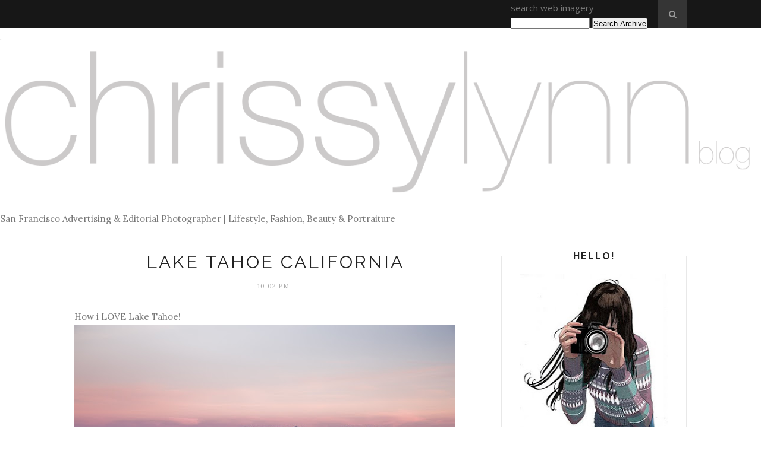

--- FILE ---
content_type: text/javascript; charset=UTF-8
request_url: https://chrissylynnphoto.blogspot.com/feeds/posts/default?max-results=8&orderby=published&alt=json-in-script&callback=showrecentposts2
body_size: 14955
content:
// API callback
showrecentposts2({"version":"1.0","encoding":"UTF-8","feed":{"xmlns":"http://www.w3.org/2005/Atom","xmlns$openSearch":"http://a9.com/-/spec/opensearchrss/1.0/","xmlns$blogger":"http://schemas.google.com/blogger/2008","xmlns$georss":"http://www.georss.org/georss","xmlns$gd":"http://schemas.google.com/g/2005","xmlns$thr":"http://purl.org/syndication/thread/1.0","id":{"$t":"tag:blogger.com,1999:blog-2337852845837115259"},"updated":{"$t":"2024-11-05T19:07:26.143-08:00"},"category":[{"term":"Bay Area Fashion Photographer"},{"term":"Advertising"},{"term":"Fashion Photography"},{"term":"Advertising Photographer"},{"term":"commercial photographer"},{"term":"fashion apparel"},{"term":"Advertising Lifestyle Photography"},{"term":"Fashion Editorial"},{"term":"Fashion Lifestyle Photography"},{"term":"Next Issue"},{"term":"SF Bay Area Lifestyle photography"},{"term":"fashion photography studio"},{"term":"san francisco commercial photographer"},{"term":"san francisco advertising photographer"},{"term":"Bay Area lifestyle advertising photography"},{"term":"Commercial photography"},{"term":"lifestyle photographer"},{"term":"Beauty Photographer"},{"term":"San Francisco"},{"term":"San Francisco Beauty Photographer"},{"term":"San Francisco Fashion Photographer"},{"term":"Alexis Williams"},{"term":"Lizzie Gunst"},{"term":"On-Figure Fashion"},{"term":"Photoshelter featured photographer"},{"term":"editorial photographer"},{"term":"in house fashion photography"},{"term":"ipad"},{"term":"lifestyle photography"},{"term":"product photography"},{"term":"technology"},{"term":"Harvey Milk Photo Center"},{"term":"Photoshelter"},{"term":"San Francisco photography studio"},{"term":"Vintage Fashion"},{"term":"commercial"},{"term":"golden hour"},{"term":"marketing photography"},{"term":"mens fashion"},{"term":"san francisco editorial photography"},{"term":"APA"},{"term":"Award"},{"term":"Azalea"},{"term":"California"},{"term":"Delicia Drinks"},{"term":"Editorial Photography"},{"term":"Education Photography"},{"term":"Happy Holidays"},{"term":"Interiors"},{"term":"Lands End"},{"term":"Lizi"},{"term":"Lookbook Photographer"},{"term":"Miwok Horse Stables"},{"term":"Mobile Lifestyle Photography"},{"term":"Odysseus Arms"},{"term":"Personal Work"},{"term":"Portrait Photographer"},{"term":"Rainbeau Curves"},{"term":"SOMArts Building"},{"term":"San Francisco Lifestyle Fashion shoot"},{"term":"San Francisco Portrait Photography Studio"},{"term":"Shelldance Orchid Garden"},{"term":"Stars Model Management"},{"term":"Studio 29"},{"term":"Ultra Running"},{"term":"alexander wang"},{"term":"boutique studio photography"},{"term":"christmas card"},{"term":"drink photography"},{"term":"fashion designer"},{"term":"haiti"},{"term":"horse"},{"term":"interview"},{"term":"lifestyle"},{"term":"mobile technology"},{"term":"motion blur"},{"term":"san francisco fashion photography studio"},{"term":"scout model management"},{"term":"skinny girl margarita"},{"term":"startup photographer"},{"term":"Alexander Mcqueen"},{"term":"Ana Vojvoda"},{"term":"Anthropologie"},{"term":"Antlers"},{"term":"Art Show"},{"term":"Ashleigh Nickerson"},{"term":"Bali"},{"term":"Barque"},{"term":"Beam"},{"term":"Beauty Photography"},{"term":"Bells and Whistles"},{"term":"Betabrand"},{"term":"Big daddy's antiques"},{"term":"Blackphone"},{"term":"Bratty Models"},{"term":"CA"},{"term":"Caina Summer Field"},{"term":"Carlo Rossi"},{"term":"Carribean"},{"term":"Chrissylynn"},{"term":"Comme de garcon"},{"term":"Comme do garcon"},{"term":"Commercial photographyo"},{"term":"Cool"},{"term":"Cosmopolitan Feature"},{"term":"Crissy Field"},{"term":"Downtown template"},{"term":"Eirine Carson"},{"term":"Fine Art"},{"term":"Freenote"},{"term":"Freepeople"},{"term":"Gallery showing"},{"term":"Ghost Stories"},{"term":"Golden Gate Park"},{"term":"HMPC"},{"term":"Half Moon Bay"},{"term":"Happy New Years"},{"term":"Hardly Strictly Bluegrass Festival"},{"term":"Image Library"},{"term":"Independence Day"},{"term":"Indian Ceremony"},{"term":"Indonesia"},{"term":"John Elliot \u0026 Co"},{"term":"Julia Klein"},{"term":"July 4th"},{"term":"Kate Russell"},{"term":"Kim Flink"},{"term":"La Belle Spas"},{"term":"Lecture Series"},{"term":"Levis"},{"term":"Lifestyle Photography Lecture"},{"term":"Lovejoy's Tea Room"},{"term":"MTailor"},{"term":"MUA"},{"term":"Makeup"},{"term":"Makeup Artist"},{"term":"Margo Moritz"},{"term":"Melissa Fleis"},{"term":"Memorial Day Ad"},{"term":"Mission photo studio"},{"term":"Mobile Technology Lifestyle Photography"},{"term":"Molly Rose"},{"term":"Mom"},{"term":"Mount Shasta"},{"term":"Mount Tamalpais"},{"term":"NYC"},{"term":"NYE"},{"term":"NYLO Models"},{"term":"New Years 2014"},{"term":"Nick Dombrowski"},{"term":"Ocean Beach"},{"term":"OneEyeland"},{"term":"Open Studios"},{"term":"Our Troubles Are Over"},{"term":"Paradise City USA"},{"term":"Paul Smith"},{"term":"Philine"},{"term":"Phillip Lim"},{"term":"Photo Instructor"},{"term":"Photo Lecture Series"},{"term":"Photography Lecture"},{"term":"Project Runway"},{"term":"Puerto Rico"},{"term":"Rand + Statler"},{"term":"Ribbonworks"},{"term":"Russian River"},{"term":"SF Bay"},{"term":"SF Photo Teacher"},{"term":"SF commercial photographer"},{"term":"San Juan"},{"term":"Santa Barbara"},{"term":"Shenendoah Virginia"},{"term":"Sister"},{"term":"Stacy Adams"},{"term":"The Dawn Ranch"},{"term":"Troy Castenada"},{"term":"Ultra Running Magazine"},{"term":"Urban Outfitters"},{"term":"Way Too Cook 50K"},{"term":"Xela Gaerlan"},{"term":"Zoli Baby"},{"term":"aerial photography"},{"term":"article"},{"term":"beach"},{"term":"beach fashion"},{"term":"bikes"},{"term":"chrissy lynn photography"},{"term":"commercial lifestyle"},{"term":"concert"},{"term":"creative"},{"term":"custom tailor"},{"term":"deep or shallow"},{"term":"dress shirts"},{"term":"education lifestyle photography"},{"term":"educator"},{"term":"endurance running"},{"term":"facebook page"},{"term":"facebook.com\/chrissylynn"},{"term":"fashion Lookbook"},{"term":"fashion production studio"},{"term":"feature"},{"term":"featured"},{"term":"featured photographer"},{"term":"festival"},{"term":"fitness photography"},{"term":"girls weekend"},{"term":"heart"},{"term":"iphone photography"},{"term":"lifestyle sports photography"},{"term":"magazine app"},{"term":"man bun"},{"term":"menswear fashion"},{"term":"northern california"},{"term":"plus size active wear"},{"term":"plus size fashion"},{"term":"polo fields"},{"term":"portfolio site"},{"term":"press"},{"term":"published"},{"term":"rodeo beach"},{"term":"siberia"},{"term":"snow"},{"term":"studio photography"},{"term":"suits"},{"term":"teaching"},{"term":"tech company photography"},{"term":"technology photography"},{"term":"the W Hotel"},{"term":"trains"},{"term":"website photography"}],"title":{"type":"text","$t":"chrissylynn photography"},"subtitle":{"type":"html","$t":"San Francisco Commercial Lifestyle Photographer, Beauty Photographer, Fashion photographer, Lifestyle photographer, product photography, Studio Fashion, ecommerce photography, Image Libraries, Mobile Technology, Advertising Lifestyle | boom.\n"},"link":[{"rel":"http://schemas.google.com/g/2005#feed","type":"application/atom+xml","href":"https:\/\/chrissylynnphoto.blogspot.com\/feeds\/posts\/default"},{"rel":"self","type":"application/atom+xml","href":"https:\/\/www.blogger.com\/feeds\/2337852845837115259\/posts\/default?alt=json-in-script\u0026max-results=8\u0026orderby=published"},{"rel":"alternate","type":"text/html","href":"https:\/\/chrissylynnphoto.blogspot.com\/"},{"rel":"hub","href":"http://pubsubhubbub.appspot.com/"},{"rel":"next","type":"application/atom+xml","href":"https:\/\/www.blogger.com\/feeds\/2337852845837115259\/posts\/default?alt=json-in-script\u0026start-index=9\u0026max-results=8\u0026orderby=published"}],"author":[{"name":{"$t":"chrissylynn photography"},"uri":{"$t":"http:\/\/www.blogger.com\/profile\/07271530213855416559"},"email":{"$t":"noreply@blogger.com"},"gd$image":{"rel":"http://schemas.google.com/g/2005#thumbnail","width":"16","height":"16","src":"https:\/\/img1.blogblog.com\/img\/b16-rounded.gif"}}],"generator":{"version":"7.00","uri":"http://www.blogger.com","$t":"Blogger"},"openSearch$totalResults":{"$t":"262"},"openSearch$startIndex":{"$t":"1"},"openSearch$itemsPerPage":{"$t":"8"},"entry":[{"id":{"$t":"tag:blogger.com,1999:blog-2337852845837115259.post-6602120400644093823"},"published":{"$t":"2016-06-11T21:11:00.002-07:00"},"updated":{"$t":"2016-06-11T21:11:37.332-07:00"},"category":[{"scheme":"http://www.blogger.com/atom/ns#","term":"commercial photographer"},{"scheme":"http://www.blogger.com/atom/ns#","term":"Image Library"},{"scheme":"http://www.blogger.com/atom/ns#","term":"iphone photography"},{"scheme":"http://www.blogger.com/atom/ns#","term":"mobile technology"},{"scheme":"http://www.blogger.com/atom/ns#","term":"san francisco advertising photographer"},{"scheme":"http://www.blogger.com/atom/ns#","term":"san francisco editorial photography"},{"scheme":"http://www.blogger.com/atom/ns#","term":"technology photography"}],"title":{"type":"text","$t":"Image Library | iCracked | San Francisco Commerical Photographer"},"content":{"type":"html","$t":"\u003Cbr \/\u003E\n\u003Cspan style=\"font-family: Helvetica Neue, Arial, Helvetica, sans-serif;\"\u003EImage Libraries are becoming increasingly popular for companies trying to stand out. I specialize in creating brand-specific imagery for companies to use across all platforms- web, email marketing, social media campaigns and print ads. Sharing a few snaps-in-action from one of my favorite image-library clients last year,\u003Ca href=\"https:\/\/www.icracked.com\/\" target=\"_blank\"\u003E iCracked\u003C\/a\u003E.\u0026nbsp;\u003C\/span\u003E\u003Cbr \/\u003E\n\u003Cspan style=\"font-family: \u0026quot;helvetica neue\u0026quot; , \u0026quot;arial\u0026quot; , \u0026quot;helvetica\u0026quot; , sans-serif;\"\u003E\u003Cbr \/\u003E\u003C\/span\u003E\n\u003Ca href=\"https:\/\/blogger.googleusercontent.com\/img\/b\/R29vZ2xl\/AVvXsEhohvRUQHcKzradgmpYIjoOh2W0XCT4GADBQc_FpOkS05Dmtac4bGeMsYIvcyo8-DhJy34HYhhPOYFcf0ymA3uQxts8R1vTMDP4RlYK93DJsgeg-IsgXI6FJ3B-R7SNrOSdqNrwyfx35HCj\/s1600\/Chrissylynn_iCracked-1.png\" imageanchor=\"1\" style=\"margin-left: 1em; margin-right: 1em;\"\u003E\u003Cimg border=\"0\" height=\"232\" src=\"https:\/\/blogger.googleusercontent.com\/img\/b\/R29vZ2xl\/AVvXsEhohvRUQHcKzradgmpYIjoOh2W0XCT4GADBQc_FpOkS05Dmtac4bGeMsYIvcyo8-DhJy34HYhhPOYFcf0ymA3uQxts8R1vTMDP4RlYK93DJsgeg-IsgXI6FJ3B-R7SNrOSdqNrwyfx35HCj\/s640\/Chrissylynn_iCracked-1.png\" width=\"640\" \/\u003E\u003C\/a\u003E\u003Cbr \/\u003E\n\u003Cbr \/\u003E\n\u003Cdiv class=\"separator\" style=\"clear: both; text-align: center;\"\u003E\n\u003Ca href=\"https:\/\/blogger.googleusercontent.com\/img\/b\/R29vZ2xl\/AVvXsEjHPwCJgf0_nDEdSrDkE_dR67GfiW64sZFaoHOhxTScyUQ3RkNzeda7KD6QKoahpxU2Y9z5Bh1q1cewuRgxDr73aZoQG590oVEYqO7mCuONAtFeOW2JT2nQoIdxxHlpyPL7tw1au0unThOc\/s1600\/Chrissylynn_iCracked-2.png\" imageanchor=\"1\" style=\"margin-left: 1em; margin-right: 1em;\"\u003E\u003Cimg border=\"0\" height=\"334\" src=\"https:\/\/blogger.googleusercontent.com\/img\/b\/R29vZ2xl\/AVvXsEjHPwCJgf0_nDEdSrDkE_dR67GfiW64sZFaoHOhxTScyUQ3RkNzeda7KD6QKoahpxU2Y9z5Bh1q1cewuRgxDr73aZoQG590oVEYqO7mCuONAtFeOW2JT2nQoIdxxHlpyPL7tw1au0unThOc\/s640\/Chrissylynn_iCracked-2.png\" width=\"640\" \/\u003E\u003C\/a\u003E\u003C\/div\u003E\n\u003Cbr \/\u003E\n\u003Cdiv class=\"separator\" style=\"clear: both; text-align: center;\"\u003E\n\u003Ca href=\"https:\/\/blogger.googleusercontent.com\/img\/b\/R29vZ2xl\/AVvXsEhc6yQQHDXuin0aRtW4DozZ03laoe2ti8oOEcdoWAIEdlVI32SbulrLHf3dcX2TdRwGWWmR7fqqoz0bPDeM7N7cuFrx5vQXCzJEkcA_ytc4EtC5AcY1VPt7tj5_V1tGczbbFQPB2VnKfKfw\/s1600\/Chrissylynn_iCracked-3.png\" imageanchor=\"1\" style=\"margin-left: 1em; margin-right: 1em;\"\u003E\u003Cimg border=\"0\" height=\"204\" src=\"https:\/\/blogger.googleusercontent.com\/img\/b\/R29vZ2xl\/AVvXsEhc6yQQHDXuin0aRtW4DozZ03laoe2ti8oOEcdoWAIEdlVI32SbulrLHf3dcX2TdRwGWWmR7fqqoz0bPDeM7N7cuFrx5vQXCzJEkcA_ytc4EtC5AcY1VPt7tj5_V1tGczbbFQPB2VnKfKfw\/s640\/Chrissylynn_iCracked-3.png\" width=\"640\" \/\u003E\u003C\/a\u003E\u003C\/div\u003E\n\u003Cbr \/\u003E\n\u003Cdiv class=\"separator\" style=\"clear: both; text-align: center;\"\u003E\n\u003Ca href=\"https:\/\/blogger.googleusercontent.com\/img\/b\/R29vZ2xl\/AVvXsEjAQQnI5C45HAIcfEhYUnMEmwirlpA7dQ1to_aOYQzfk1vKGCVhQi0frF46uD9GFUOlr4cAj5uewnDdiXXsOwB2hE1gDSNJU0kUwGYWxsPncdRHjJrMdhsNaQPcvhyphenhyphenOwrDYuhoXOQQT37Ob\/s1600\/Chrissylynn_iCracked-4.png\" imageanchor=\"1\" style=\"margin-left: 1em; margin-right: 1em;\"\u003E\u003Cimg border=\"0\" height=\"246\" src=\"https:\/\/blogger.googleusercontent.com\/img\/b\/R29vZ2xl\/AVvXsEjAQQnI5C45HAIcfEhYUnMEmwirlpA7dQ1to_aOYQzfk1vKGCVhQi0frF46uD9GFUOlr4cAj5uewnDdiXXsOwB2hE1gDSNJU0kUwGYWxsPncdRHjJrMdhsNaQPcvhyphenhyphenOwrDYuhoXOQQT37Ob\/s640\/Chrissylynn_iCracked-4.png\" width=\"640\" \/\u003E\u003C\/a\u003E\u003C\/div\u003E\n\u003Cbr \/\u003E\n\u003Ca href=\"https:\/\/blogger.googleusercontent.com\/img\/b\/R29vZ2xl\/AVvXsEg8O-G5qgFS3ClHwTrUPBn73YxlsbPvTUZNEKMfopxlzLALIiCAWtFgZvXjr9D3K224FbTi9F_MKKY2TM8EawRwiupVwVl9ksZhPgml9b7gA6DE-4ScODaBPkC_iqbGGW2gCFPLui68JHJW\/s1600\/Chrissylynn_iCracked-6.png\" imageanchor=\"1\" style=\"clear: left; display: inline !important; float: left; margin-bottom: 1em; margin-right: 1em; text-align: center;\"\u003E\u003Cimg border=\"0\" height=\"265\" src=\"https:\/\/blogger.googleusercontent.com\/img\/b\/R29vZ2xl\/AVvXsEg8O-G5qgFS3ClHwTrUPBn73YxlsbPvTUZNEKMfopxlzLALIiCAWtFgZvXjr9D3K224FbTi9F_MKKY2TM8EawRwiupVwVl9ksZhPgml9b7gA6DE-4ScODaBPkC_iqbGGW2gCFPLui68JHJW\/s400\/Chrissylynn_iCracked-6.png\" width=\"400\" \/\u003E\u003C\/a\u003E\u003Cbr \/\u003E\n\u003Cbr \/\u003E\n\u003Cdiv class=\"separator\" style=\"clear: both; text-align: center;\"\u003E\n\u003Ca href=\"https:\/\/blogger.googleusercontent.com\/img\/b\/R29vZ2xl\/AVvXsEiAIZg2mS0WrvvsKyl8ngWnbdyPWjrkK1DA7QI9i9DVbBpSJzQM-6dp0Uali-JlZfQZo_TwUo6VF35MOfIfhL9kAz3CODp80mXCFRXPJXUMC6lxxP9kZBFMYVIMf2Q0vZxKhSDqT1t_uMbG\/s1600\/Chrissylynn_iCracked-7.png\" imageanchor=\"1\" style=\"clear: left; float: left; margin-bottom: 1em; margin-right: 1em;\"\u003E\u003C\/a\u003E\u003Ca href=\"https:\/\/blogger.googleusercontent.com\/img\/b\/R29vZ2xl\/AVvXsEj7miYCYpxH0eS1YQMSZ_jrSItGKKlJp5zSZ6h_hMHxccxiEerycjyWL5aXV0Fs9UshBgA9iq_LQOZvQSWbo_gmg-8fssHjczWLIRfOQuzC_Vt-kDxLPTRu3ACZUNjyQkkeSXbMjAPN6KtA\/s1600\/Chrissylynn_iCracked-5.png\" imageanchor=\"1\" style=\"clear: left; float: left; margin-bottom: 1em; margin-right: 1em;\"\u003E\u003Cimg border=\"0\" height=\"262\" src=\"https:\/\/blogger.googleusercontent.com\/img\/b\/R29vZ2xl\/AVvXsEj7miYCYpxH0eS1YQMSZ_jrSItGKKlJp5zSZ6h_hMHxccxiEerycjyWL5aXV0Fs9UshBgA9iq_LQOZvQSWbo_gmg-8fssHjczWLIRfOQuzC_Vt-kDxLPTRu3ACZUNjyQkkeSXbMjAPN6KtA\/s400\/Chrissylynn_iCracked-5.png\" width=\"400\" \/\u003E\u003C\/a\u003E\u003Ca href=\"https:\/\/blogger.googleusercontent.com\/img\/b\/R29vZ2xl\/AVvXsEj7miYCYpxH0eS1YQMSZ_jrSItGKKlJp5zSZ6h_hMHxccxiEerycjyWL5aXV0Fs9UshBgA9iq_LQOZvQSWbo_gmg-8fssHjczWLIRfOQuzC_Vt-kDxLPTRu3ACZUNjyQkkeSXbMjAPN6KtA\/s1600\/Chrissylynn_iCracked-5.png\" imageanchor=\"1\" style=\"clear: left; float: left; margin-bottom: 1em; margin-right: 1em;\"\u003E\u003Cimg border=\"0\" height=\"265\" src=\"https:\/\/blogger.googleusercontent.com\/img\/b\/R29vZ2xl\/AVvXsEiAIZg2mS0WrvvsKyl8ngWnbdyPWjrkK1DA7QI9i9DVbBpSJzQM-6dp0Uali-JlZfQZo_TwUo6VF35MOfIfhL9kAz3CODp80mXCFRXPJXUMC6lxxP9kZBFMYVIMf2Q0vZxKhSDqT1t_uMbG\/s400\/Chrissylynn_iCracked-7.png\" style=\"color: black;\" width=\"400\" \/\u003E\u003C\/a\u003E\u003C\/div\u003E\n\u003Cbr \/\u003E\n\u003Cbr \/\u003E\n\u003Cdiv class=\"separator\" style=\"clear: both; text-align: center;\"\u003E\n\u003Ca href=\"https:\/\/blogger.googleusercontent.com\/img\/b\/R29vZ2xl\/AVvXsEg_1ev22Ad3NTJH4pvf_lVwkktXm7OdkPEUbiy_U-dDw1vRmK7dKCgf4b0odHQ-9WcURf0Wq2udmjyw513HXHkcRk_e356alXQP6bjFfrfs0VgqmmrWitknTSLp3JdeeJt8fHO5VUErkMeT\/s1600\/Chrissylynn_iCracked-8.png\" imageanchor=\"1\" style=\"clear: left; float: left; margin-bottom: 1em; margin-right: 1em;\"\u003E\u003Cimg border=\"0\" height=\"274\" src=\"https:\/\/blogger.googleusercontent.com\/img\/b\/R29vZ2xl\/AVvXsEg_1ev22Ad3NTJH4pvf_lVwkktXm7OdkPEUbiy_U-dDw1vRmK7dKCgf4b0odHQ-9WcURf0Wq2udmjyw513HXHkcRk_e356alXQP6bjFfrfs0VgqmmrWitknTSLp3JdeeJt8fHO5VUErkMeT\/s640\/Chrissylynn_iCracked-8.png\" width=\"640\" \/\u003E\u003C\/a\u003E\u003C\/div\u003E\n\u003Cbr \/\u003E\n\u003Cbr \/\u003E\n\u003Cbr \/\u003E\n\u003Cbr \/\u003E\n\u003Cbr \/\u003E"},"link":[{"rel":"replies","type":"application/atom+xml","href":"https:\/\/chrissylynnphoto.blogspot.com\/feeds\/6602120400644093823\/comments\/default","title":"Post Comments"},{"rel":"replies","type":"text/html","href":"https:\/\/www.blogger.com\/comment\/fullpage\/post\/2337852845837115259\/6602120400644093823","title":"0 Comments"},{"rel":"edit","type":"application/atom+xml","href":"https:\/\/www.blogger.com\/feeds\/2337852845837115259\/posts\/default\/6602120400644093823"},{"rel":"self","type":"application/atom+xml","href":"https:\/\/www.blogger.com\/feeds\/2337852845837115259\/posts\/default\/6602120400644093823"},{"rel":"alternate","type":"text/html","href":"https:\/\/chrissylynnphoto.blogspot.com\/2016\/06\/image-library-icracked-san-francisco.html","title":"Image Library | iCracked | San Francisco Commerical Photographer"}],"author":[{"name":{"$t":"chrissylynn photography"},"uri":{"$t":"http:\/\/www.blogger.com\/profile\/07271530213855416559"},"email":{"$t":"noreply@blogger.com"},"gd$image":{"rel":"http://schemas.google.com/g/2005#thumbnail","width":"16","height":"16","src":"https:\/\/img1.blogblog.com\/img\/b16-rounded.gif"}}],"media$thumbnail":{"xmlns$media":"http://search.yahoo.com/mrss/","url":"https:\/\/blogger.googleusercontent.com\/img\/b\/R29vZ2xl\/AVvXsEhohvRUQHcKzradgmpYIjoOh2W0XCT4GADBQc_FpOkS05Dmtac4bGeMsYIvcyo8-DhJy34HYhhPOYFcf0ymA3uQxts8R1vTMDP4RlYK93DJsgeg-IsgXI6FJ3B-R7SNrOSdqNrwyfx35HCj\/s72-c\/Chrissylynn_iCracked-1.png","height":"72","width":"72"},"thr$total":{"$t":"0"}},{"id":{"$t":"tag:blogger.com,1999:blog-2337852845837115259.post-2144459551302904005"},"published":{"$t":"2016-05-31T23:02:00.001-07:00"},"updated":{"$t":"2016-05-31T23:16:14.467-07:00"},"category":[{"scheme":"http://www.blogger.com/atom/ns#","term":"Barque"},{"scheme":"http://www.blogger.com/atom/ns#","term":"Bells and Whistles"},{"scheme":"http://www.blogger.com/atom/ns#","term":"Freenote"},{"scheme":"http://www.blogger.com/atom/ns#","term":"mens fashion"},{"scheme":"http://www.blogger.com/atom/ns#","term":"Paradise City USA"},{"scheme":"http://www.blogger.com/atom/ns#","term":"san francisco advertising photographer"},{"scheme":"http://www.blogger.com/atom/ns#","term":"san francisco commercial photographer"},{"scheme":"http://www.blogger.com/atom/ns#","term":"San Francisco Fashion Photographer"},{"scheme":"http://www.blogger.com/atom/ns#","term":"Stacy Adams"}],"title":{"type":"text","$t":"Touch of Modern | Mens Fashion | San Francisco Fashion Photographer "},"content":{"type":"html","$t":"\u003Cspan style=\"background-color: white; color: #666666; font-family: \u0026quot;helvetica neue\u0026quot; , \u0026quot;arial\u0026quot; , \u0026quot;helvetica\u0026quot; , sans-serif; font-size: x-small; line-height: 16.08px;\"\u003EI had the opportunity this past February to shoot some fashion ads with a local studio. Working with some brilliant stylists, art directors and photographers, we came up with a variety of images for multiple mens fashion brands. Here are some of my favorites with \u003Ca href=\"https:\/\/www.touchofmodern.com\/\" target=\"_blank\"\u003ETouch of Modern\u003C\/a\u003E\u0026nbsp;\/ \u003Ca href=\"https:\/\/www.facebook.com\/touchofmodern\/\" target=\"_blank\"\u003Efacebook\u003C\/a\u003E\u003C\/span\u003E\u003Cbr \/\u003E\n\u003Cdiv class=\"separator\" style=\"clear: both; text-align: center;\"\u003E\n\u003C\/div\u003E\n\u003Cdiv class=\"separator\" style=\"clear: both; text-align: center;\"\u003E\n\u003Ca href=\"https:\/\/blogger.googleusercontent.com\/img\/b\/R29vZ2xl\/AVvXsEiXPbekfFobNWhgwzZtd3ncmRSzWjZZDWwnon1c_OpldM1YBFLT0c3ECuTNpKv8bpBEMOO5zVy4CUdB9xlsQUOQWDo6fkvkMEaU5dCuNT-g_mR1QrGtc7mYJ6IJfvdDOmFVhNHmuVVrbjt_\/s1600\/Barque_Chrissy+Lynn_Kenyatta-1319-w.jpg\" imageanchor=\"1\" style=\"clear: left; float: left; margin-bottom: 1em; margin-right: 1em;\"\u003E\u003Cbr \/\u003E\u003C\/a\u003E\u003Ca href=\"https:\/\/blogger.googleusercontent.com\/img\/b\/R29vZ2xl\/AVvXsEiXPbekfFobNWhgwzZtd3ncmRSzWjZZDWwnon1c_OpldM1YBFLT0c3ECuTNpKv8bpBEMOO5zVy4CUdB9xlsQUOQWDo6fkvkMEaU5dCuNT-g_mR1QrGtc7mYJ6IJfvdDOmFVhNHmuVVrbjt_\/s1600\/Barque_Chrissy+Lynn_Kenyatta-1319-w.jpg\" imageanchor=\"1\" style=\"clear: left; float: left; margin-bottom: 1em; margin-right: 1em;\"\u003E\u003Cimg border=\"0\" height=\"426\" src=\"https:\/\/blogger.googleusercontent.com\/img\/b\/R29vZ2xl\/AVvXsEiXPbekfFobNWhgwzZtd3ncmRSzWjZZDWwnon1c_OpldM1YBFLT0c3ECuTNpKv8bpBEMOO5zVy4CUdB9xlsQUOQWDo6fkvkMEaU5dCuNT-g_mR1QrGtc7mYJ6IJfvdDOmFVhNHmuVVrbjt_\/s640\/Barque_Chrissy+Lynn_Kenyatta-1319-w.jpg\" width=\"640\" \/\u003E\u003C\/a\u003E\u003C\/div\u003E\n\u003Ca href=\"https:\/\/blogger.googleusercontent.com\/img\/b\/R29vZ2xl\/AVvXsEgrx97EE9QIPzT-3yiBviKAq6ZdI7KWeW5r2F0xfe0oqv-sEDnfgNEGwYdIpXpWYsubTmrgxjtxbOd-gwcxV9pZxQAoHq5byhhOsHbYM-gRiDVUO_-sZl5_Q9N6MNyQNUexKQXgDXGwcTp9\/s1600\/Chrissylynn_Paradise+City_0265-w.jpg\" imageanchor=\"1\" style=\"clear: left; float: left; margin-bottom: 1em; margin-right: 1em; text-align: center;\"\u003E\u003Cimg border=\"0\" height=\"425\" src=\"https:\/\/blogger.googleusercontent.com\/img\/b\/R29vZ2xl\/AVvXsEgrx97EE9QIPzT-3yiBviKAq6ZdI7KWeW5r2F0xfe0oqv-sEDnfgNEGwYdIpXpWYsubTmrgxjtxbOd-gwcxV9pZxQAoHq5byhhOsHbYM-gRiDVUO_-sZl5_Q9N6MNyQNUexKQXgDXGwcTp9\/s640\/Chrissylynn_Paradise+City_0265-w.jpg\" width=\"640\" \/\u003E\u003C\/a\u003E\u003Cbr \/\u003E\n\u003Cdiv class=\"separator\" style=\"clear: both; text-align: center;\"\u003E\n\u003Ca href=\"https:\/\/blogger.googleusercontent.com\/img\/b\/R29vZ2xl\/AVvXsEilE08ttN4t_9nD3LIlAUou6tMsblypAW-Py03C6c0q5e2zKfBb9kPz1QuO4MOFScLJHpYOUG42yNJcmrZu3LK9Fe6zQFAlspUkc3a6RtX-YBZtv8lptsk_S004si3U5h9Udab8ZOmYxTTq\/s1600\/Chrissylynn_Touch+of+Modern-3.png\" imageanchor=\"1\" style=\"clear: left; float: left; margin-bottom: 1em; margin-right: 1em;\"\u003E\u003Cimg border=\"0\" height=\"145\" src=\"https:\/\/blogger.googleusercontent.com\/img\/b\/R29vZ2xl\/AVvXsEilE08ttN4t_9nD3LIlAUou6tMsblypAW-Py03C6c0q5e2zKfBb9kPz1QuO4MOFScLJHpYOUG42yNJcmrZu3LK9Fe6zQFAlspUkc3a6RtX-YBZtv8lptsk_S004si3U5h9Udab8ZOmYxTTq\/s640\/Chrissylynn_Touch+of+Modern-3.png\" width=\"640\" \/\u003E\u003C\/a\u003E\u003Ca href=\"https:\/\/blogger.googleusercontent.com\/img\/b\/R29vZ2xl\/AVvXsEjpVgHALzPjawHNKS_KyNiFNKCzJ_e1jCJKdQNdejIP5W_dz7nC98cRsAahjhJnl0Ttl_u5pPK-lEdGIpfur2cSb99HzU41wG7SCdMwOHFycmtbZJs-k-61Zcc3GZzr4K7oC9qIVtaPSqqf\/s1600\/Chrissylynn_Touch+of+Modern-5.png\" imageanchor=\"1\" style=\"clear: left; float: left; margin-bottom: 1em; margin-right: 1em;\"\u003E\u003Cimg border=\"0\" height=\"139\" src=\"https:\/\/blogger.googleusercontent.com\/img\/b\/R29vZ2xl\/AVvXsEjpVgHALzPjawHNKS_KyNiFNKCzJ_e1jCJKdQNdejIP5W_dz7nC98cRsAahjhJnl0Ttl_u5pPK-lEdGIpfur2cSb99HzU41wG7SCdMwOHFycmtbZJs-k-61Zcc3GZzr4K7oC9qIVtaPSqqf\/s640\/Chrissylynn_Touch+of+Modern-5.png\" width=\"640\" \/\u003E\u003C\/a\u003E\u003Ca href=\"https:\/\/blogger.googleusercontent.com\/img\/b\/R29vZ2xl\/AVvXsEiHw7IAy6SUI3dtZdHHHvkp9M2Dv3ezOHD6W49Z4z5E-55xP55pP4IcZmY4bjEazP3c8ehrNDj_EhcrxAIBeFlJRND5sbdlYeYrBGPuwFbIj48kmLPVkenjKykMeWHW_pK-10A7D6xiIhdR\/s1600\/Chrissylynn_Freenote-0376-w2.jpg\" imageanchor=\"1\" style=\"clear: left; float: left; margin-bottom: 1em; margin-right: 1em;\"\u003E\u003Cimg border=\"0\" height=\"426\" src=\"https:\/\/blogger.googleusercontent.com\/img\/b\/R29vZ2xl\/AVvXsEiHw7IAy6SUI3dtZdHHHvkp9M2Dv3ezOHD6W49Z4z5E-55xP55pP4IcZmY4bjEazP3c8ehrNDj_EhcrxAIBeFlJRND5sbdlYeYrBGPuwFbIj48kmLPVkenjKykMeWHW_pK-10A7D6xiIhdR\/s640\/Chrissylynn_Freenote-0376-w2.jpg\" width=\"640\" \/\u003E\u003C\/a\u003E\u003C\/div\u003E\n\u003Cdiv class=\"separator\" style=\"clear: both; text-align: center;\"\u003E\n\u003Ca href=\"https:\/\/blogger.googleusercontent.com\/img\/b\/R29vZ2xl\/AVvXsEi0VLnFhPNmo_1TvczLlG_XcxYmfvWUuy2ib4EzhRo0udQzEr-5C4CND-cOflT3zDKCJWDQF9GB5pS1vyHk7yMXnzfTr7hj6kSNF06NgQtxnt5CJJwjAa5gNUfREgeTX0HhoWMkK0MWlkgQ\/s1600\/Chrissylynn_Touch+of+Modern-4.png\" imageanchor=\"1\" style=\"clear: left; float: left; margin-bottom: 1em; margin-right: 1em;\"\u003E\u003Cimg border=\"0\" height=\"139\" src=\"https:\/\/blogger.googleusercontent.com\/img\/b\/R29vZ2xl\/AVvXsEi0VLnFhPNmo_1TvczLlG_XcxYmfvWUuy2ib4EzhRo0udQzEr-5C4CND-cOflT3zDKCJWDQF9GB5pS1vyHk7yMXnzfTr7hj6kSNF06NgQtxnt5CJJwjAa5gNUfREgeTX0HhoWMkK0MWlkgQ\/s640\/Chrissylynn_Touch+of+Modern-4.png\" width=\"640\" \/\u003E\u003C\/a\u003E\u003C\/div\u003E\n\u003Cdiv class=\"separator\" style=\"clear: both; text-align: center;\"\u003E\n\u003Ca href=\"https:\/\/blogger.googleusercontent.com\/img\/b\/R29vZ2xl\/AVvXsEg1A6OBhGPvy11yIfhy2gB3eDPXVqmtREpZeqtVbke6Bk050tVXPbiYjnnoT5tm1L8xkGi3gYvn6qU3IXH2DN1B-YhFcdklFOwrlOmuUGNOflT2qz3kcoR2ZmJOK5x7D41hGWYMsPqr8wFx\/s1600\/Chrissylynn_Touch+of+Modern-1.png\" imageanchor=\"1\" style=\"clear: left; float: left; margin-bottom: 1em; margin-right: 1em;\"\u003E\u003Cimg border=\"0\" height=\"160\" src=\"https:\/\/blogger.googleusercontent.com\/img\/b\/R29vZ2xl\/AVvXsEg1A6OBhGPvy11yIfhy2gB3eDPXVqmtREpZeqtVbke6Bk050tVXPbiYjnnoT5tm1L8xkGi3gYvn6qU3IXH2DN1B-YhFcdklFOwrlOmuUGNOflT2qz3kcoR2ZmJOK5x7D41hGWYMsPqr8wFx\/s640\/Chrissylynn_Touch+of+Modern-1.png\" width=\"640\" \/\u003E\u003C\/a\u003E\u003C\/div\u003E\n\u003Cdiv class=\"separator\" style=\"clear: both; text-align: center;\"\u003E\n\u003Ca href=\"https:\/\/blogger.googleusercontent.com\/img\/b\/R29vZ2xl\/AVvXsEjUD8GfbtuNs7WWTsUDDkvlv1b9rQENyKFF8sykd7FGg1tNuv_zuqjk983BaBFR8NYwiS1n9zK0Tb6ecutj-iEfUcm151M417_SjHTimlIpTO5YgTNJZx41AynAWkS-pGMLWUwJCFtJ_oaY\/s1600\/Chrissylynn_Touch+of+Modern-2.png\" imageanchor=\"1\" style=\"clear: left; float: left; margin-bottom: 1em; margin-right: 1em;\"\u003E\u003Cimg border=\"0\" height=\"139\" src=\"https:\/\/blogger.googleusercontent.com\/img\/b\/R29vZ2xl\/AVvXsEjUD8GfbtuNs7WWTsUDDkvlv1b9rQENyKFF8sykd7FGg1tNuv_zuqjk983BaBFR8NYwiS1n9zK0Tb6ecutj-iEfUcm151M417_SjHTimlIpTO5YgTNJZx41AynAWkS-pGMLWUwJCFtJ_oaY\/s640\/Chrissylynn_Touch+of+Modern-2.png\" width=\"640\" \/\u003E\u003C\/a\u003E\u003C\/div\u003E\n\u003Cbr \/\u003E\n\u003Cdiv class=\"separator\" style=\"clear: both; text-align: center;\"\u003E\n\u003Ca href=\"https:\/\/blogger.googleusercontent.com\/img\/b\/R29vZ2xl\/AVvXsEg9YotliJHrpwDd5kb5odoginLhfcWV3jndZaxyPnPHGUSWAe8Qc8VPtM7xBKjHLEjo5RfZvS1b3C0YHHdvnTNkfWqgamk4qKha8RgIMP5lvdm9aIrxrMEMkByGIOH1kVscbTdyvJxqEN0J\/s1600\/Rosso+Milano_Chrissy+Lynn-w.jpg\" imageanchor=\"1\" style=\"clear: left; float: left; margin-bottom: 1em; margin-right: 1em;\"\u003E\u003Cimg border=\"0\" height=\"426\" src=\"https:\/\/blogger.googleusercontent.com\/img\/b\/R29vZ2xl\/AVvXsEg9YotliJHrpwDd5kb5odoginLhfcWV3jndZaxyPnPHGUSWAe8Qc8VPtM7xBKjHLEjo5RfZvS1b3C0YHHdvnTNkfWqgamk4qKha8RgIMP5lvdm9aIrxrMEMkByGIOH1kVscbTdyvJxqEN0J\/s640\/Rosso+Milano_Chrissy+Lynn-w.jpg\" width=\"640\" \/\u003E\u003C\/a\u003E\u003C\/div\u003E\n"},"link":[{"rel":"replies","type":"application/atom+xml","href":"https:\/\/chrissylynnphoto.blogspot.com\/feeds\/2144459551302904005\/comments\/default","title":"Post Comments"},{"rel":"replies","type":"text/html","href":"https:\/\/www.blogger.com\/comment\/fullpage\/post\/2337852845837115259\/2144459551302904005","title":"0 Comments"},{"rel":"edit","type":"application/atom+xml","href":"https:\/\/www.blogger.com\/feeds\/2337852845837115259\/posts\/default\/2144459551302904005"},{"rel":"self","type":"application/atom+xml","href":"https:\/\/www.blogger.com\/feeds\/2337852845837115259\/posts\/default\/2144459551302904005"},{"rel":"alternate","type":"text/html","href":"https:\/\/chrissylynnphoto.blogspot.com\/2016\/05\/touch-of-modern-mens-fashion-san.html","title":"Touch of Modern | Mens Fashion | San Francisco Fashion Photographer "}],"author":[{"name":{"$t":"chrissylynn photography"},"uri":{"$t":"http:\/\/www.blogger.com\/profile\/07271530213855416559"},"email":{"$t":"noreply@blogger.com"},"gd$image":{"rel":"http://schemas.google.com/g/2005#thumbnail","width":"16","height":"16","src":"https:\/\/img1.blogblog.com\/img\/b16-rounded.gif"}}],"media$thumbnail":{"xmlns$media":"http://search.yahoo.com/mrss/","url":"https:\/\/blogger.googleusercontent.com\/img\/b\/R29vZ2xl\/AVvXsEiXPbekfFobNWhgwzZtd3ncmRSzWjZZDWwnon1c_OpldM1YBFLT0c3ECuTNpKv8bpBEMOO5zVy4CUdB9xlsQUOQWDo6fkvkMEaU5dCuNT-g_mR1QrGtc7mYJ6IJfvdDOmFVhNHmuVVrbjt_\/s72-c\/Barque_Chrissy+Lynn_Kenyatta-1319-w.jpg","height":"72","width":"72"},"thr$total":{"$t":"0"}},{"id":{"$t":"tag:blogger.com,1999:blog-2337852845837115259.post-5521863543750227881"},"published":{"$t":"2016-05-29T13:23:00.001-07:00"},"updated":{"$t":"2016-05-29T13:24:38.765-07:00"},"category":[{"scheme":"http://www.blogger.com/atom/ns#","term":"lifestyle photographer"},{"scheme":"http://www.blogger.com/atom/ns#","term":"san francisco advertising photographer"},{"scheme":"http://www.blogger.com/atom/ns#","term":"San Francisco Beauty Photographer"},{"scheme":"http://www.blogger.com/atom/ns#","term":"san francisco commercial photographer"},{"scheme":"http://www.blogger.com/atom/ns#","term":"San Francisco Fashion Photographer"}],"title":{"type":"text","$t":"Website Update | San Francisco Commercial Photographer"},"content":{"type":"html","$t":"\u003Cdiv class=\"separator\" style=\"clear: both; text-align: center;\"\u003E\n\u003Ca href=\"https:\/\/blogger.googleusercontent.com\/img\/b\/R29vZ2xl\/AVvXsEgBcHzfkoGfTxrsCJFkdxSdCOcN9_rxsAl7Wb2og-xzrXptvJ2E5FetwOM209aTZsWuPm9qyCIjx1IANDqARZ3XyjAzBpHUDL655pacixAnBTVINbNOaduxwC2BTqSIu3-4lxWXXApvj_3_\/s1600\/San+Francisco+Beauty+Photographer.png\" imageanchor=\"1\" style=\"clear: left; float: left; margin-bottom: 1em; margin-right: 1em;\"\u003E\u003C\/a\u003E\u003C\/div\u003E\n\u003Cdiv class=\"separator\" style=\"clear: both; text-align: center;\"\u003E\n\u003C\/div\u003E\n\u003Cdiv style=\"text-align: left;\"\u003E\nI\u003Cspan style=\"font-family: \u0026quot;georgia\u0026quot; , \u0026quot;times new roman\u0026quot; , serif;\"\u003E decided it was time to change back to my previous website template with the hot pink accent throughout. It's more me, easy to navigate and cohesive with the neon pink seam I've been sporting on my Luxe Business cards (by \u003Ca href=\"http:\/\/www.moo.com\/\" target=\"_blank\"\u003EMoo\u003C\/a\u003E) the last couple years. I'm also gearing up for a much larger website update to launch in the next couple of months. Take it for a spin, let me know what you think! -\u0026nbsp;\u003Ca href=\"http:\/\/www.chrissylynn.photography\/\"\u003Ewww.chrissylynn.photography\u003C\/a\u003E\u0026nbsp; -\u003C\/span\u003E\u003C\/div\u003E\n\u003Ca href=\"https:\/\/blogger.googleusercontent.com\/img\/b\/R29vZ2xl\/AVvXsEg2PhESKiARsVvC2G8sectdrUUuhG4ytYWA-uW2SLKISIQBWP6LWfQ5OPrOsoSd32DbPWNlO9V1_NdUvVbApTMoCz6QoP32-aHvOr5Ls0W71hDyon3EdC3tI2zphPw10j7MBYzSFUpImDNw\/s1600\/San+Francisco+Fashion+Photographer.png\" imageanchor=\"1\" style=\"clear: left; float: left; margin-bottom: 1em; margin-right: 1em;\"\u003E\u003C\/a\u003E\u003Ca href=\"http:\/\/www.chrissylynn.photography\/\" target=\"_blank\"\u003E\u003Cimg border=\"0\" height=\"320\" src=\"https:\/\/blogger.googleusercontent.com\/img\/b\/R29vZ2xl\/AVvXsEh3okvl7fq0Rd-GN4kExNTJ__saDh7prmKteFFxV19rbK2FP1LeKFeh-_Tjo98C-_XByG5HsbURsIm4CSWznTpX5tlGbfC8A1OB9zJZi_7fHw0qJBmu-jTsY90eNiz4hYnWwwT6nc9KNcrX\/s640\/San+Francisco+Commercial+Photographer+%257C+Beauty+.png\" width=\"640\" \/\u003E\u003C\/a\u003E\u003Cbr \/\u003E\n\u003Cdiv class=\"separator\" style=\"clear: both; text-align: left;\"\u003E\n\u003Cbr \/\u003E\u003C\/div\u003E\n\u003Cdiv class=\"separator\" style=\"clear: both; text-align: center;\"\u003E\n\u003Ca href=\"https:\/\/blogger.googleusercontent.com\/img\/b\/R29vZ2xl\/AVvXsEirEIUrT3CbqnHXXtAAyjmQAkR_jtXyAAzBehWEsvUp3Nn0fe8LBH6drdOx1XyzejEngKu8OVuClfmgBCOIUJ7peeLXyefDWijxwZIqCEgKm_GF5tP36lzIFSc9bpZuDmYSntLAlhQDXO71\/s1600\/business+card.jpg\" imageanchor=\"1\" style=\"clear: right; float: right; margin-bottom: 1em; margin-left: 1em;\"\u003E\u003Cimg border=\"0\" height=\"200\" src=\"https:\/\/blogger.googleusercontent.com\/img\/b\/R29vZ2xl\/AVvXsEirEIUrT3CbqnHXXtAAyjmQAkR_jtXyAAzBehWEsvUp3Nn0fe8LBH6drdOx1XyzejEngKu8OVuClfmgBCOIUJ7peeLXyefDWijxwZIqCEgKm_GF5tP36lzIFSc9bpZuDmYSntLAlhQDXO71\/s200\/business+card.jpg\" width=\"185\" \/\u003E\u0026nbsp;\u003C\/a\u003E\u003Ca href=\"http:\/\/www.chrissylynn.photography\/\" style=\"margin-left: 1em; margin-right: 1em;\" target=\"_blank\"\u003E\u003Cimg border=\"0\" height=\"197\" src=\"https:\/\/blogger.googleusercontent.com\/img\/b\/R29vZ2xl\/AVvXsEg2PhESKiARsVvC2G8sectdrUUuhG4ytYWA-uW2SLKISIQBWP6LWfQ5OPrOsoSd32DbPWNlO9V1_NdUvVbApTMoCz6QoP32-aHvOr5Ls0W71hDyon3EdC3tI2zphPw10j7MBYzSFUpImDNw\/s400\/San+Francisco+Fashion+Photographer.png\" width=\"400\" \/\u003E\u003C\/a\u003E\u003C\/div\u003E\n\u003Cdiv class=\"separator\" style=\"clear: both; text-align: center;\"\u003E\n\u003Ca href=\"http:\/\/www.chrissylynn.photography\/\" target=\"_blank\"\u003E\u003Cimg border=\"0\" height=\"197\" src=\"https:\/\/blogger.googleusercontent.com\/img\/b\/R29vZ2xl\/AVvXsEgBcHzfkoGfTxrsCJFkdxSdCOcN9_rxsAl7Wb2og-xzrXptvJ2E5FetwOM209aTZsWuPm9qyCIjx1IANDqARZ3XyjAzBpHUDL655pacixAnBTVINbNOaduxwC2BTqSIu3-4lxWXXApvj_3_\/s400\/San+Francisco+Beauty+Photographer.png\" width=\"400\" \/\u003E\u003C\/a\u003E\u003Ca href=\"https:\/\/blogger.googleusercontent.com\/img\/b\/R29vZ2xl\/AVvXsEg2PhESKiARsVvC2G8sectdrUUuhG4ytYWA-uW2SLKISIQBWP6LWfQ5OPrOsoSd32DbPWNlO9V1_NdUvVbApTMoCz6QoP32-aHvOr5Ls0W71hDyon3EdC3tI2zphPw10j7MBYzSFUpImDNw\/s1600\/San+Francisco+Fashion+Photographer.png\" imageanchor=\"1\" style=\"clear: left; float: left; margin-bottom: 1em; margin-right: 1em;\"\u003E\u003C\/a\u003E\u003C\/div\u003E\n\u003Cdiv class=\"separator\" style=\"clear: both; text-align: center;\"\u003E\n\u003Cbr \/\u003E\u003C\/div\u003E\n\u003Cdiv class=\"separator\" style=\"clear: both; text-align: center;\"\u003E\n\u003Ca href=\"http:\/\/www.chrissylynn.photography\/\" style=\"clear: left; float: left; margin-bottom: 1em; margin-right: 1em;\" target=\"_blank\"\u003E\u003Cimg border=\"0\" height=\"202\" src=\"https:\/\/blogger.googleusercontent.com\/img\/b\/R29vZ2xl\/AVvXsEh8MTOPKb0zcJhBk5-kz5hk-C9R3Jl8GU6SoS0vg6e9heoneGo27KVT4TbasG0xOntusmudZryduboly5dDPczgnr7CZkiY3B9RutQNMEg88dwkLEoI-2SD3fq1BJ4PKAq-JQOhByGl6ymw\/s400\/San+Francisco+Commercial+Lifestyle+Photographer.png\" width=\"400\" \/\u003E\u003C\/a\u003E\u003C\/div\u003E\n\u003Cbr \/\u003E\n\u003Cbr \/\u003E"},"link":[{"rel":"replies","type":"application/atom+xml","href":"https:\/\/chrissylynnphoto.blogspot.com\/feeds\/5521863543750227881\/comments\/default","title":"Post Comments"},{"rel":"replies","type":"text/html","href":"https:\/\/www.blogger.com\/comment\/fullpage\/post\/2337852845837115259\/5521863543750227881","title":"0 Comments"},{"rel":"edit","type":"application/atom+xml","href":"https:\/\/www.blogger.com\/feeds\/2337852845837115259\/posts\/default\/5521863543750227881"},{"rel":"self","type":"application/atom+xml","href":"https:\/\/www.blogger.com\/feeds\/2337852845837115259\/posts\/default\/5521863543750227881"},{"rel":"alternate","type":"text/html","href":"https:\/\/chrissylynnphoto.blogspot.com\/2016\/05\/san-francisco-commercial-photographer.html","title":"Website Update | San Francisco Commercial Photographer"}],"author":[{"name":{"$t":"chrissylynn photography"},"uri":{"$t":"http:\/\/www.blogger.com\/profile\/07271530213855416559"},"email":{"$t":"noreply@blogger.com"},"gd$image":{"rel":"http://schemas.google.com/g/2005#thumbnail","width":"16","height":"16","src":"https:\/\/img1.blogblog.com\/img\/b16-rounded.gif"}}],"media$thumbnail":{"xmlns$media":"http://search.yahoo.com/mrss/","url":"https:\/\/blogger.googleusercontent.com\/img\/b\/R29vZ2xl\/AVvXsEh3okvl7fq0Rd-GN4kExNTJ__saDh7prmKteFFxV19rbK2FP1LeKFeh-_Tjo98C-_XByG5HsbURsIm4CSWznTpX5tlGbfC8A1OB9zJZi_7fHw0qJBmu-jTsY90eNiz4hYnWwwT6nc9KNcrX\/s72-c\/San+Francisco+Commercial+Photographer+%257C+Beauty+.png","height":"72","width":"72"},"thr$total":{"$t":"0"},"georss$featurename":{"$t":"San Francisco, CA 94117, USA"},"georss$point":{"$t":"37.7717185 -122.44389289999998"},"georss$box":{"$t":"37.721517999999996 -122.52457389999998 37.821919 -122.36321189999998"}},{"id":{"$t":"tag:blogger.com,1999:blog-2337852845837115259.post-8377111513182306467"},"published":{"$t":"2016-03-24T06:00:00.000-07:00"},"updated":{"$t":"2016-03-24T06:00:24.788-07:00"},"category":[{"scheme":"http://www.blogger.com/atom/ns#","term":"Beauty Photographer"},{"scheme":"http://www.blogger.com/atom/ns#","term":"editorial photographer"},{"scheme":"http://www.blogger.com/atom/ns#","term":"San Francisco Beauty Photographer"},{"scheme":"http://www.blogger.com/atom/ns#","term":"san francisco commercial photographer"},{"scheme":"http://www.blogger.com/atom/ns#","term":"san francisco editorial photography"}],"title":{"type":"text","$t":"Beauty Editorial | BobCut Magazine | San Francisco Beauty Photographer"},"content":{"type":"html","$t":"\u003Cspan style=\"font-family: Helvetica Neue, Arial, Helvetica, sans-serif;\"\u003EFull story here -\u0026nbsp;\u003Ca href=\"http:\/\/www.bobcutmag.com\/post\/140361864881\/get-it-beauty-what-your-brunch-beauty-says-about\"\u003Ehttp:\/\/www.bobcutmag.com\/post\/140361864881\/get-it-beauty-what-your-brunch-beauty-says-about\u003C\/a\u003E\u003C\/span\u003E\u003Cbr \/\u003E\n\u003Cdiv class=\"separator\" style=\"clear: both; text-align: center;\"\u003E\n\u003Ca href=\"https:\/\/blogger.googleusercontent.com\/img\/b\/R29vZ2xl\/AVvXsEiJaaVrITpBFRRjCcEdLZAjPiCxUrHz5PNSxmPm_52sBMoTpAaWLdqFMH_4TbFXIi1EKWdMecyENwvw25LrYcMaqsh3fdHfh7aHWQrH7AblHgWe5-Vp38BZYI0lKNFGd2gYEfeN8-haXdD3\/s1600\/0.jpg\" imageanchor=\"1\" style=\"margin-left: 1em; margin-right: 1em;\"\u003E\u003Cimg border=\"0\" height=\"412\" src=\"https:\/\/blogger.googleusercontent.com\/img\/b\/R29vZ2xl\/AVvXsEiJaaVrITpBFRRjCcEdLZAjPiCxUrHz5PNSxmPm_52sBMoTpAaWLdqFMH_4TbFXIi1EKWdMecyENwvw25LrYcMaqsh3fdHfh7aHWQrH7AblHgWe5-Vp38BZYI0lKNFGd2gYEfeN8-haXdD3\/s640\/0.jpg\" width=\"640\" \/\u003E\u003C\/a\u003E\u003C\/div\u003E\n\u003Cbr \/\u003E\n\u003Cdiv class=\"separator\" style=\"clear: both; text-align: center;\"\u003E\n\u003Ca href=\"https:\/\/blogger.googleusercontent.com\/img\/b\/R29vZ2xl\/AVvXsEhsfhVg9ev4mNWE6szd3KRmg3gOtK9rHht284cjCo8gmIKKDu4N7Ud6vj6-zrW38ATzNswCrKgogx5fm5fDhQ7ROxZQCmm3VEYT0ouG11EGFn7nKZQST8_DVko53D1hqGBV-6aqZhin3GTf\/s1600\/1.jpg\" imageanchor=\"1\" style=\"margin-left: 1em; margin-right: 1em;\"\u003E\u003Cimg border=\"0\" height=\"388\" src=\"https:\/\/blogger.googleusercontent.com\/img\/b\/R29vZ2xl\/AVvXsEhsfhVg9ev4mNWE6szd3KRmg3gOtK9rHht284cjCo8gmIKKDu4N7Ud6vj6-zrW38ATzNswCrKgogx5fm5fDhQ7ROxZQCmm3VEYT0ouG11EGFn7nKZQST8_DVko53D1hqGBV-6aqZhin3GTf\/s640\/1.jpg\" width=\"640\" \/\u003E\u003C\/a\u003E\u003C\/div\u003E\n\u003Cbr \/\u003E\n\u003Cdiv class=\"separator\" style=\"clear: both; text-align: center;\"\u003E\n\u003Ca href=\"https:\/\/blogger.googleusercontent.com\/img\/b\/R29vZ2xl\/AVvXsEghcfDRIFEhLF3BojZ0KrXRkX7HMcwk9wvP9Fs9LQSCo-zFGhmJWch_USoxLidp8_iYSw36yVaPCNoj1aHKPlCboqVKlvAPmNRFsJwvcXucSpP-aK8056TWyPiYgWs85AIo889Fs_xYxajf\/s1600\/2.jpg\" imageanchor=\"1\" style=\"margin-left: 1em; margin-right: 1em;\"\u003E\u003Cimg border=\"0\" height=\"402\" src=\"https:\/\/blogger.googleusercontent.com\/img\/b\/R29vZ2xl\/AVvXsEghcfDRIFEhLF3BojZ0KrXRkX7HMcwk9wvP9Fs9LQSCo-zFGhmJWch_USoxLidp8_iYSw36yVaPCNoj1aHKPlCboqVKlvAPmNRFsJwvcXucSpP-aK8056TWyPiYgWs85AIo889Fs_xYxajf\/s640\/2.jpg\" width=\"640\" \/\u003E\u003C\/a\u003E\u003C\/div\u003E\n\u003Cbr \/\u003E\n\u003Cdiv class=\"separator\" style=\"clear: both; text-align: center;\"\u003E\n\u003Ca href=\"https:\/\/blogger.googleusercontent.com\/img\/b\/R29vZ2xl\/AVvXsEif0Tv2r1h2X65hvh9LDJO-kmTZ2ImxRO88HahVfghJLfwn_O82PtDmVUS2Y42xVewS7oojhzRBqtzSN8pev8WxbwSGms9XSMPWpHPEd4Gxj-yDi25kq4KRU_GocnHos-_pMywU6aJ4S_F9\/s1600\/3.jpg\" imageanchor=\"1\" style=\"margin-left: 1em; margin-right: 1em;\"\u003E\u003Cimg border=\"0\" height=\"404\" src=\"https:\/\/blogger.googleusercontent.com\/img\/b\/R29vZ2xl\/AVvXsEif0Tv2r1h2X65hvh9LDJO-kmTZ2ImxRO88HahVfghJLfwn_O82PtDmVUS2Y42xVewS7oojhzRBqtzSN8pev8WxbwSGms9XSMPWpHPEd4Gxj-yDi25kq4KRU_GocnHos-_pMywU6aJ4S_F9\/s640\/3.jpg\" width=\"640\" \/\u003E\u003C\/a\u003E\u003C\/div\u003E\n\u003Cbr \/\u003E\n\u003Cdiv class=\"separator\" style=\"clear: both; text-align: center;\"\u003E\n\u003Ca href=\"https:\/\/blogger.googleusercontent.com\/img\/b\/R29vZ2xl\/AVvXsEhega6MfalpGKYt5GdcnIrJgQ9UETc3b62H39doRgkBo4DNd0tnMO4CeMB-f7_fxwmr1pawgtJ_3RWYrSo-r_tRIUmekJ6o0MYxwzlZG6VImRaKaSO97e-luql_dxMz9pFBqJrTRNUaElz5\/s1600\/4.jpg\" imageanchor=\"1\" style=\"margin-left: 1em; margin-right: 1em;\"\u003E\u003Cimg border=\"0\" height=\"420\" src=\"https:\/\/blogger.googleusercontent.com\/img\/b\/R29vZ2xl\/AVvXsEhega6MfalpGKYt5GdcnIrJgQ9UETc3b62H39doRgkBo4DNd0tnMO4CeMB-f7_fxwmr1pawgtJ_3RWYrSo-r_tRIUmekJ6o0MYxwzlZG6VImRaKaSO97e-luql_dxMz9pFBqJrTRNUaElz5\/s640\/4.jpg\" width=\"640\" \/\u003E\u003C\/a\u003E\u003C\/div\u003E\n\u003Ci style=\"background-color: white; box-sizing: border-box; color: #666666; font-family: Raleway, serif; font-size: 14px; letter-spacing: 0.9px; line-height: 23.8px; margin: 0px; padding: 0px;\"\u003EPhotography by\u0026nbsp;\u003Ca href=\"http:\/\/t.umblr.com\/redirect?z=http%3A%2F%2Fwww.chrissylynn.photography%2F\u0026amp;t=NTUyNmI2YTljYTg3N2RiYzQ1OWJhNTQ5YTU5ZWZkODc3M2VhMjk2OCxxd1dLN0JLdg%3D%3D\" style=\"background-color: transparent; box-sizing: border-box; color: #bc5050; margin: 0px; outline: none !important; padding: 0px; text-decoration: none; transition: all 0.2s ease-in-out; word-wrap: break-word;\" target=\"_blank\"\u003EChrissy Lynn\u003C\/a\u003E, Beauty Editor -\u0026nbsp;\u003Ca href=\"http:\/\/t.umblr.com\/redirect?z=http%3A%2F%2Fwww.andromedaquan.com\u0026amp;t=ZTdhZTczYTliZWMwZjhmNjQzYzU2OWViMGVkNTdhODYzODI1MTY2Mixxd1dLN0JLdg%3D%3D\" style=\"background-color: transparent; box-sizing: border-box; color: #bc5050; margin: 0px; outline: none !important; padding: 0px; text-decoration: none; transition: all 0.2s ease-in-out; word-wrap: break-word;\" target=\"_blank\"\u003EAndromeda Quan\u003C\/a\u003E, Model - Lizzie Gunst of\u0026nbsp;\u003Ca href=\"http:\/\/t.umblr.com\/redirect?z=http%3A%2F%2Fwww.jemodel.com\u0026amp;t=ZWYyMWZkMzNkYjkyZjgzYjg2OWJiNDM4MzY2OWE3MWU1YzlmNGQwOCxxd1dLN0JLdg%3D%3D\" style=\"background-color: transparent; box-sizing: border-box; color: #bc5050; margin: 0px; outline: none !important; padding: 0px; text-decoration: none; transition: all 0.2s ease-in-out; word-wrap: break-word;\" target=\"_blank\"\u003EJE Models\u003C\/a\u003E.\u0026nbsp;\u003C\/i\u003E\u003Cbr \/\u003E\n\u003Cbr \/\u003E"},"link":[{"rel":"replies","type":"application/atom+xml","href":"https:\/\/chrissylynnphoto.blogspot.com\/feeds\/8377111513182306467\/comments\/default","title":"Post Comments"},{"rel":"replies","type":"text/html","href":"https:\/\/www.blogger.com\/comment\/fullpage\/post\/2337852845837115259\/8377111513182306467","title":"0 Comments"},{"rel":"edit","type":"application/atom+xml","href":"https:\/\/www.blogger.com\/feeds\/2337852845837115259\/posts\/default\/8377111513182306467"},{"rel":"self","type":"application/atom+xml","href":"https:\/\/www.blogger.com\/feeds\/2337852845837115259\/posts\/default\/8377111513182306467"},{"rel":"alternate","type":"text/html","href":"https:\/\/chrissylynnphoto.blogspot.com\/2016\/03\/beauty-editorial-bobcut-magazine-san.html","title":"Beauty Editorial | BobCut Magazine | San Francisco Beauty Photographer"}],"author":[{"name":{"$t":"chrissylynn photography"},"uri":{"$t":"http:\/\/www.blogger.com\/profile\/07271530213855416559"},"email":{"$t":"noreply@blogger.com"},"gd$image":{"rel":"http://schemas.google.com/g/2005#thumbnail","width":"16","height":"16","src":"https:\/\/img1.blogblog.com\/img\/b16-rounded.gif"}}],"media$thumbnail":{"xmlns$media":"http://search.yahoo.com/mrss/","url":"https:\/\/blogger.googleusercontent.com\/img\/b\/R29vZ2xl\/AVvXsEiJaaVrITpBFRRjCcEdLZAjPiCxUrHz5PNSxmPm_52sBMoTpAaWLdqFMH_4TbFXIi1EKWdMecyENwvw25LrYcMaqsh3fdHfh7aHWQrH7AblHgWe5-Vp38BZYI0lKNFGd2gYEfeN8-haXdD3\/s72-c\/0.jpg","height":"72","width":"72"},"thr$total":{"$t":"0"}},{"id":{"$t":"tag:blogger.com,1999:blog-2337852845837115259.post-281428252447007153"},"published":{"$t":"2016-03-23T20:16:00.004-07:00"},"updated":{"$t":"2016-03-23T20:16:46.877-07:00"},"category":[{"scheme":"http://www.blogger.com/atom/ns#","term":"Advertising Photographer"},{"scheme":"http://www.blogger.com/atom/ns#","term":"commercial photographer"},{"scheme":"http://www.blogger.com/atom/ns#","term":"Commercial photography"},{"scheme":"http://www.blogger.com/atom/ns#","term":"Education Photography"},{"scheme":"http://www.blogger.com/atom/ns#","term":"SF Bay Area Lifestyle photography"}],"title":{"type":"text","$t":"Featured APA Photographer | San Francisco Commercial Photographer"},"content":{"type":"html","$t":"\u003Cbr \/\u003E\n\u003Cdiv class=\"separator\" style=\"clear: both; text-align: left;\"\u003E\nHonored to be selected again as a \u003Ca href=\"http:\/\/gallery.apanational.org\/chrissylynnphotog\" target=\"_blank\"\u003Efeatured APA member\u003C\/a\u003E (\u003Ca href=\"http:\/\/gallery.apanational.org\/\" target=\"_blank\"\u003EAmerican Photographic Artists\u003C\/a\u003E) along with some very talented photographers.\u0026nbsp;\u003C\/div\u003E\n\u003Cdiv class=\"separator\" style=\"clear: both; text-align: center;\"\u003E\n\u003Ca href=\"https:\/\/blogger.googleusercontent.com\/img\/b\/R29vZ2xl\/AVvXsEhIxTU_hSHMgXuO6ZggBdf-S0JJaoRxanKc2O8t3jlpxvU7VaIi2VbdVjWsf8jRN6NiVqiZqfuDLrXachlxdHJT_56FBLmhrXs8BRmVCNrl0HpkHlMO7gxkoRKuxdCfcH2yJ0WkiHUmNMis\/s1600\/Chrissylynn_APA_Chegg.jpg\" imageanchor=\"1\" style=\"margin-left: 1em; margin-right: 1em;\"\u003E\u003Cimg border=\"0\" height=\"402\" src=\"https:\/\/blogger.googleusercontent.com\/img\/b\/R29vZ2xl\/AVvXsEhIxTU_hSHMgXuO6ZggBdf-S0JJaoRxanKc2O8t3jlpxvU7VaIi2VbdVjWsf8jRN6NiVqiZqfuDLrXachlxdHJT_56FBLmhrXs8BRmVCNrl0HpkHlMO7gxkoRKuxdCfcH2yJ0WkiHUmNMis\/s640\/Chrissylynn_APA_Chegg.jpg\" width=\"640\" \/\u003E\u003C\/a\u003E\u003C\/div\u003E\n\u003Cbr \/\u003E\n\u003Cdiv class=\"separator\" style=\"clear: both; text-align: center;\"\u003E\n\u003Ca href=\"https:\/\/blogger.googleusercontent.com\/img\/b\/R29vZ2xl\/AVvXsEiSrgORRhuJqoLQeQ0CVYBOsQQNxMgN8Aq-LtKCnTFkK68W5fdMVuatIq3l3h_M0UHUjo3EboQpuNU_W950RQdmG8OW66kteadqA1L7w-pIa7DJ6D_-70cRr0Pq6GDbk-43l8ERU6cT4G0g\/s1600\/Screen+Shot+2015-10-01+at+11.34.22+PM.png\" imageanchor=\"1\" style=\"margin-left: 1em; margin-right: 1em;\"\u003E\u003Cimg border=\"0\" height=\"424\" src=\"https:\/\/blogger.googleusercontent.com\/img\/b\/R29vZ2xl\/AVvXsEiSrgORRhuJqoLQeQ0CVYBOsQQNxMgN8Aq-LtKCnTFkK68W5fdMVuatIq3l3h_M0UHUjo3EboQpuNU_W950RQdmG8OW66kteadqA1L7w-pIa7DJ6D_-70cRr0Pq6GDbk-43l8ERU6cT4G0g\/s640\/Screen+Shot+2015-10-01+at+11.34.22+PM.png\" width=\"640\" \/\u003E\u003C\/a\u003E\u003C\/div\u003E\n\u003Cbr \/\u003E\n\u003Cdiv class=\"separator\" style=\"clear: both; text-align: center;\"\u003E\n\u003Ca href=\"https:\/\/blogger.googleusercontent.com\/img\/b\/R29vZ2xl\/AVvXsEjZsjDSCGla0ESS7Agk9yqUXvY8Gu1DEpCKfcwXudIXGahj8JVXV6bBHqEcK-YWwgu5cFw7OReH2ojYxqEZz02bq32XPzThIre8OSqV_puK94bffnpcVxEDzufvMGWHrAiezoASl0bbilEH\/s1600\/Screen+Shot+2015-10-01+at+11.34.59+PM.png\" imageanchor=\"1\" style=\"margin-left: 1em; margin-right: 1em;\"\u003E\u003Cimg border=\"0\" height=\"470\" src=\"https:\/\/blogger.googleusercontent.com\/img\/b\/R29vZ2xl\/AVvXsEjZsjDSCGla0ESS7Agk9yqUXvY8Gu1DEpCKfcwXudIXGahj8JVXV6bBHqEcK-YWwgu5cFw7OReH2ojYxqEZz02bq32XPzThIre8OSqV_puK94bffnpcVxEDzufvMGWHrAiezoASl0bbilEH\/s640\/Screen+Shot+2015-10-01+at+11.34.59+PM.png\" width=\"640\" \/\u003E\u003C\/a\u003E\u003C\/div\u003E\n\u003Cbr \/\u003E\n\u003Cdiv class=\"separator\" style=\"clear: both; text-align: center;\"\u003E\n\u003Ca href=\"https:\/\/blogger.googleusercontent.com\/img\/b\/R29vZ2xl\/AVvXsEiF9KHe0SGyc-jb1TG-TFG18KmKpGjjV6k0j8PJHM5Qg16syJEH6t_qG6okRQsBDKATOKKJkzrhbgUb0JVYOs0NEaUWFZlnhN5lXI5s5TgvsBGBaoOcX3fhipAQSIiXRuFchyy-K7S2rPrh\/s1600\/chrissylynn_chegg+univerisity_education.png\" imageanchor=\"1\" style=\"margin-left: 1em; margin-right: 1em;\"\u003E\u003Cimg border=\"0\" height=\"346\" src=\"https:\/\/blogger.googleusercontent.com\/img\/b\/R29vZ2xl\/AVvXsEiF9KHe0SGyc-jb1TG-TFG18KmKpGjjV6k0j8PJHM5Qg16syJEH6t_qG6okRQsBDKATOKKJkzrhbgUb0JVYOs0NEaUWFZlnhN5lXI5s5TgvsBGBaoOcX3fhipAQSIiXRuFchyy-K7S2rPrh\/s640\/chrissylynn_chegg+univerisity_education.png\" width=\"640\" \/\u003E\u003C\/a\u003E\u003C\/div\u003E\n\u003Cbr \/\u003E\n\u003Cdiv class=\"separator\" style=\"clear: both; text-align: center;\"\u003E\n\u003Ca href=\"https:\/\/blogger.googleusercontent.com\/img\/b\/R29vZ2xl\/AVvXsEgxj56nqGYfi8xmffXwDUsWoF7lG_14SseErTZ7r08kd2nqQ5FXHNiODiQ-b95FdcIpf1s_8lGPLQe6MI4RK1RlP1NbSLMLQSDdaexrRRn64U1-1zR_2Boo19COFlnGZnr3krLe-t2exKEc\/s1600\/Screen+Shot+2016-03-23+at+7.37.39+PM.png\" imageanchor=\"1\" style=\"margin-left: 1em; margin-right: 1em;\"\u003E\u003Cimg border=\"0\" height=\"424\" src=\"https:\/\/blogger.googleusercontent.com\/img\/b\/R29vZ2xl\/AVvXsEgxj56nqGYfi8xmffXwDUsWoF7lG_14SseErTZ7r08kd2nqQ5FXHNiODiQ-b95FdcIpf1s_8lGPLQe6MI4RK1RlP1NbSLMLQSDdaexrRRn64U1-1zR_2Boo19COFlnGZnr3krLe-t2exKEc\/s640\/Screen+Shot+2016-03-23+at+7.37.39+PM.png\" width=\"640\" \/\u003E\u003C\/a\u003E\u003C\/div\u003E\n\u003Cbr \/\u003E\n\u003Cdiv class=\"separator\" style=\"clear: both; text-align: center;\"\u003E\n\u003Cbr \/\u003E\u003C\/div\u003E\n\u003Cdiv class=\"separator\" style=\"clear: both; text-align: center;\"\u003E\n\u003Cbr \/\u003E\u003C\/div\u003E\n\u003Cbr \/\u003E\nhttp:\/\/gallery.apanational.org\/gallery\/31244591\/Chegg-University-"},"link":[{"rel":"replies","type":"application/atom+xml","href":"https:\/\/chrissylynnphoto.blogspot.com\/feeds\/281428252447007153\/comments\/default","title":"Post Comments"},{"rel":"replies","type":"text/html","href":"https:\/\/www.blogger.com\/comment\/fullpage\/post\/2337852845837115259\/281428252447007153","title":"0 Comments"},{"rel":"edit","type":"application/atom+xml","href":"https:\/\/www.blogger.com\/feeds\/2337852845837115259\/posts\/default\/281428252447007153"},{"rel":"self","type":"application/atom+xml","href":"https:\/\/www.blogger.com\/feeds\/2337852845837115259\/posts\/default\/281428252447007153"},{"rel":"alternate","type":"text/html","href":"https:\/\/chrissylynnphoto.blogspot.com\/2016\/03\/featured-apa-photographer-san-francisco.html","title":"Featured APA Photographer | San Francisco Commercial Photographer"}],"author":[{"name":{"$t":"chrissylynn photography"},"uri":{"$t":"http:\/\/www.blogger.com\/profile\/07271530213855416559"},"email":{"$t":"noreply@blogger.com"},"gd$image":{"rel":"http://schemas.google.com/g/2005#thumbnail","width":"16","height":"16","src":"https:\/\/img1.blogblog.com\/img\/b16-rounded.gif"}}],"media$thumbnail":{"xmlns$media":"http://search.yahoo.com/mrss/","url":"https:\/\/blogger.googleusercontent.com\/img\/b\/R29vZ2xl\/AVvXsEhIxTU_hSHMgXuO6ZggBdf-S0JJaoRxanKc2O8t3jlpxvU7VaIi2VbdVjWsf8jRN6NiVqiZqfuDLrXachlxdHJT_56FBLmhrXs8BRmVCNrl0HpkHlMO7gxkoRKuxdCfcH2yJ0WkiHUmNMis\/s72-c\/Chrissylynn_APA_Chegg.jpg","height":"72","width":"72"},"thr$total":{"$t":"0"}},{"id":{"$t":"tag:blogger.com,1999:blog-2337852845837115259.post-8632586180474678343"},"published":{"$t":"2016-03-02T18:03:00.003-08:00"},"updated":{"$t":"2016-06-11T13:20:05.563-07:00"},"category":[{"scheme":"http://www.blogger.com/atom/ns#","term":"Advertising Photographer"},{"scheme":"http://www.blogger.com/atom/ns#","term":"Bay Area Fashion Photographer"},{"scheme":"http://www.blogger.com/atom/ns#","term":"Chrissylynn"},{"scheme":"http://www.blogger.com/atom/ns#","term":"commercial photographer"},{"scheme":"http://www.blogger.com/atom/ns#","term":"creative"},{"scheme":"http://www.blogger.com/atom/ns#","term":"feature"},{"scheme":"http://www.blogger.com/atom/ns#","term":"lifestyle"},{"scheme":"http://www.blogger.com/atom/ns#","term":"press"},{"scheme":"http://www.blogger.com/atom/ns#","term":"San Francisco Beauty Photographer"},{"scheme":"http://www.blogger.com/atom/ns#","term":"San Francisco Fashion Photographer"}],"title":{"type":"text","$t":"Featured | Pickmytemplates blog | San Francisco Beauty Photographer"},"content":{"type":"html","$t":"\u003Cdiv class=\"separator\" style=\"clear: both; text-align: center;\"\u003E\n\u003C\/div\u003E\n\u003Cdiv style=\"text-align: left;\"\u003E\nA lovely feature published today about me and my work on \u003Ca href=\"http:\/\/www.pickmytemplates.com\/creative-pick-chrissylynn-photography-snap-the-everyday-beautiful\/\" target=\"_blank\"\u003EPick my Templates inspirations blog\u003C\/a\u003E!\u003C\/div\u003E\n\u003Cdiv style=\"text-align: left;\"\u003E\n\u003Ca href=\"http:\/\/www.pickmytemplates.com\/creative-pick-chrissylynn-photography-snap-the-everyday-beautiful\/\"\u003Ehttp:\/\/www.pickmytemplates.com\/creative-pick-chrissylynn-photography-snap-the-everyday-beautiful\/\u003C\/a\u003E\u003C\/div\u003E\n\u003Cdiv style=\"text-align: left;\"\u003E\n................................................................................................................................................................\u003C\/div\u003E\n\u003Ca href=\"https:\/\/blogger.googleusercontent.com\/img\/b\/R29vZ2xl\/AVvXsEhxN22ATHzcg6dhTtQ8w7Cl5MtvaH5FXrqNz3Wr556KrAxy2lU1XcmEJxWxtldFJBD-kNRw6rDrJpYd6hyP6T4UpIlf0gy7qFvCV9H4b-HIxDeSSQl7PWA_5cfA8p3HwpsIMGGgBl2nGDYy\/s1600\/Chrissylynn_Pickmytemplates_behance.jpg\" imageanchor=\"1\" style=\"clear: left; float: left; margin-bottom: 1em; margin-right: 1em;\"\u003E\u003Cimg border=\"0\" height=\"282\" src=\"https:\/\/blogger.googleusercontent.com\/img\/b\/R29vZ2xl\/AVvXsEhxN22ATHzcg6dhTtQ8w7Cl5MtvaH5FXrqNz3Wr556KrAxy2lU1XcmEJxWxtldFJBD-kNRw6rDrJpYd6hyP6T4UpIlf0gy7qFvCV9H4b-HIxDeSSQl7PWA_5cfA8p3HwpsIMGGgBl2nGDYy\/s640\/Chrissylynn_Pickmytemplates_behance.jpg\" width=\"640\" \/\u003E\u003C\/a\u003E\u003Cbr \/\u003E\n\u003Ch4 style=\"background-color: white; border: 0px; box-sizing: border-box; clear: both; color: #404040; font-family: Montserrat, sans-serif; font-size: 16px; margin: 0px 0px 2em; outline: 0px; padding: 0px; text-transform: uppercase; vertical-align: baseline;\"\u003E\nSNAP! THE EVERYDAY BEAUTIFUL.\u003C\/h4\u003E\n\u003Cdiv style=\"background-color: white; border: 0px; box-sizing: border-box; color: #404040; font-family: 'Source Sans Pro', sans-serif; font-size: 15px; line-height: 1.75; margin-bottom: 1.5em; outline: 0px; padding: 0px; vertical-align: baseline;\"\u003E\nFashion and lifestyle photography looks fun and glamorous. It is easy to be mesmerized with the beautiful pictures. These days, with the advancement of smartphone cameras, everyone thinks they can be a photographer. Contrary to popular belief, fashion and lifestyle photography is not just taking candid shots. It still calls for professional finesse to capture the colorful story, character, emotion and mood. If you are one of the young and aspiring photographers, pursuing a photography career or want to snap good quality pictures, go and brush up your skills and experience, or get some insights with our Creative Pick,\u0026nbsp;\u003Cspan style=\"border: 0px; box-sizing: border-box; font-family: inherit; font-style: inherit; font-weight: 700; margin: 0px; outline: 0px; padding: 0px; vertical-align: baseline;\"\u003E\u003Ca href=\"http:\/\/chrissylynn.photoshelter.com\/\" style=\"border: 0px; box-sizing: border-box; color: #515a63; font-family: inherit; font-style: inherit; font-weight: inherit; margin: 0px; outline: 0px !important; padding: 0px; vertical-align: baseline;\" target=\"_blank\"\u003EChrissy Lynn\u003C\/a\u003E\u003C\/span\u003E\u0026nbsp;on her journey as a commercial photographer. What you must read to become more awesome as Chrissy shares some useful tips on\u0026nbsp;\u003Ca href=\"http:\/\/blog.photoshelter.com\/2015\/06\/tips-for-breaking-into-commercial-photography\/\" style=\"border: 0px; box-sizing: border-box; color: #515a63; font-family: inherit; font-style: inherit; font-weight: inherit; margin: 0px; outline: 0px !important; padding: 0px; vertical-align: baseline;\" target=\"_blank\"\u003Ehow to break into commercial photography\u003C\/a\u003E.\u003C\/div\u003E\n\u003Cdiv style=\"background-color: white; border: 0px; box-sizing: border-box; color: #404040; font-family: 'Source Sans Pro', sans-serif; font-size: 15px; line-height: 1.75; margin-bottom: 1.5em; outline: 0px; padding: 0px; vertical-align: baseline;\"\u003E\nA commercial lifestyle, fashion and portrait photographer,\u0026nbsp;\u003Cspan style=\"border: 0px; box-sizing: border-box; font-family: inherit; font-style: inherit; font-weight: 700; margin: 0px; outline: 0px; padding: 0px; vertical-align: baseline;\"\u003E\u003Ca href=\"http:\/\/chrissylynn.photoshelter.com\/\" style=\"border: 0px; box-sizing: border-box; color: #515a63; font-family: inherit; font-style: inherit; font-weight: inherit; margin: 0px; outline: 0px !important; padding: 0px; vertical-align: baseline;\" target=\"_blank\"\u003EChrissy Lynn\u003C\/a\u003E\u003C\/span\u003E\u0026nbsp;is recognized for her light, authentic imagery, her creative candor and insightful collaborations. An identical twin,\u0026nbsp;\u003Cspan style=\"border: 0px; box-sizing: border-box; font-family: inherit; font-style: inherit; font-weight: 700; margin: 0px; outline: 0px; padding: 0px; vertical-align: baseline;\"\u003E\u003Ca href=\"http:\/\/chrissylynn.photoshelter.com\/\" style=\"border: 0px; box-sizing: border-box; color: #515a63; font-family: inherit; font-style: inherit; font-weight: inherit; margin: 0px; outline: 0px !important; padding: 0px; vertical-align: baseline;\" target=\"_blank\"\u003EChrissy Lynn\u003C\/a\u003E\u003C\/span\u003E\u0026nbsp;is a natural-born collaborator.\u0026nbsp;She\u0026nbsp;holds a MFA in Photography and teaches a few\u0026nbsp;photo\u0026nbsp;workshops each year.\u0026nbsp;Her studio is located in San Francisco and she is available for assignments worldwide.\u003C\/div\u003E\n\u003Cdiv class=\"separator\" style=\"clear: both; text-align: center;\"\u003E\n\u003Ca href=\"https:\/\/blogger.googleusercontent.com\/img\/b\/R29vZ2xl\/AVvXsEhxN22ATHzcg6dhTtQ8w7Cl5MtvaH5FXrqNz3Wr556KrAxy2lU1XcmEJxWxtldFJBD-kNRw6rDrJpYd6hyP6T4UpIlf0gy7qFvCV9H4b-HIxDeSSQl7PWA_5cfA8p3HwpsIMGGgBl2nGDYy\/s1600\/Chrissylynn_Pickmytemplates_behance.jpg\" imageanchor=\"1\" style=\"clear: left; float: left; margin-bottom: 1em; margin-right: 1em;\"\u003E\u003C\/a\u003E\u003C\/div\u003E\n\u003Cdiv style=\"background-color: white; border: 0px; box-sizing: border-box; color: #404040; font-family: 'Source Sans Pro', sans-serif; font-size: 15px; line-height: 1.75; margin-bottom: 1.5em; outline: 0px; padding: 0px; vertical-align: baseline;\"\u003E\nTake a look at some of our favorites by Chrissy – breathtaking and blissful shots.\u003C\/div\u003E\n\u003Cdiv\u003E\n\u003Cspan style=\"background-color: white; border: 0px; box-sizing: border-box; color: #404040; font-family: \u0026quot;montserrat\u0026quot; , sans-serif; font-size: 13px; font-weight: 700; line-height: 19.5px; margin: 0px; outline: 0px; padding: 0px; text-transform: uppercase; vertical-align: baseline;\"\u003E\u003Ca href=\"https:\/\/www.behance.net\/gallery\/27612451\/Free-Your-Mind\" target=\"_blank\"\u003EFREE YOUR MIND\u003C\/a\u003E\u003C\/span\u003E\u003C\/div\u003E\n\u003Cdiv class=\"separator\" style=\"clear: both; text-align: center;\"\u003E\n\u003Ca href=\"https:\/\/blogger.googleusercontent.com\/img\/b\/R29vZ2xl\/AVvXsEjkXNzmy_KRHyTDkcgB5cApUaM9s14QL4br9XOcwxFO4sga9RDQGZj5o4eqHi412QhwjKHjIbXBERPO2yHHYjjLvToKG4EWuj1MHTG5Wc3VrnmZN1QfvLwRzE2Jd9ckhHtGB8k4bgLtgDK0\/s1600\/Sydnie-w-5216.jpg\" imageanchor=\"1\" style=\"clear: left; float: left; margin-bottom: 1em; margin-right: 1em;\"\u003E\u003Cimg border=\"0\" height=\"424\" src=\"https:\/\/blogger.googleusercontent.com\/img\/b\/R29vZ2xl\/AVvXsEjkXNzmy_KRHyTDkcgB5cApUaM9s14QL4br9XOcwxFO4sga9RDQGZj5o4eqHi412QhwjKHjIbXBERPO2yHHYjjLvToKG4EWuj1MHTG5Wc3VrnmZN1QfvLwRzE2Jd9ckhHtGB8k4bgLtgDK0\/s640\/Sydnie-w-5216.jpg\" width=\"640\" \/\u003E\u003C\/a\u003E\u003C\/div\u003E\n\u003Cbr \/\u003E\n\u003Cdiv class=\"separator\" style=\"clear: both; text-align: center;\"\u003E\n\u003Ca href=\"https:\/\/blogger.googleusercontent.com\/img\/b\/R29vZ2xl\/AVvXsEjvHFeNQn15iH7jX-NAl76PkynLkPp2_hnK-dG1XHFvPzOXj0Y02_mzm39JSmiSmyzs3m49OCAaWOfCeY8HZly-D-SLRbTWSlioVX0lMvQojqTjPa-NXotZh5a2eY928Uy1C5onybAxizeZ\/s1600\/Sydnie-w-5404+copy.jpg\" imageanchor=\"1\" style=\"clear: left; float: left; margin-bottom: 1em; margin-right: 1em;\"\u003E\u003Cimg border=\"0\" height=\"424\" src=\"https:\/\/blogger.googleusercontent.com\/img\/b\/R29vZ2xl\/AVvXsEjvHFeNQn15iH7jX-NAl76PkynLkPp2_hnK-dG1XHFvPzOXj0Y02_mzm39JSmiSmyzs3m49OCAaWOfCeY8HZly-D-SLRbTWSlioVX0lMvQojqTjPa-NXotZh5a2eY928Uy1C5onybAxizeZ\/s640\/Sydnie-w-5404+copy.jpg\" width=\"640\" \/\u003E\u003C\/a\u003E\u003C\/div\u003E\n\u003Cdiv class=\"separator\" style=\"clear: both; text-align: center;\"\u003E\n\u003Ca href=\"https:\/\/blogger.googleusercontent.com\/img\/b\/R29vZ2xl\/AVvXsEhKikumuqGrhBfPUJ5tPP4RiA6ccRLuyIUV03rEA0mbVP24l8bhC9oq2CTIf6aM4miYtYBzGTO7LfwlsWtXXX3NHVRg2n5775PG0_ziiW7RiHvtda3h6w1zysIOXDoUHAOtEcCsIEoKpLJD\/s1600\/Sydnie-w-2.jpg\" imageanchor=\"1\" style=\"clear: left; float: left; margin-bottom: 1em; margin-right: 1em;\"\u003E\u003Cimg border=\"0\" height=\"424\" src=\"https:\/\/blogger.googleusercontent.com\/img\/b\/R29vZ2xl\/AVvXsEhKikumuqGrhBfPUJ5tPP4RiA6ccRLuyIUV03rEA0mbVP24l8bhC9oq2CTIf6aM4miYtYBzGTO7LfwlsWtXXX3NHVRg2n5775PG0_ziiW7RiHvtda3h6w1zysIOXDoUHAOtEcCsIEoKpLJD\/s640\/Sydnie-w-2.jpg\" width=\"640\" \/\u003E\u003C\/a\u003E\u003C\/div\u003E\n\u003Cdiv\u003E\n\u003C\/div\u003E\n\u003Cspan style=\"background-color: white; border: 0px; box-sizing: border-box; color: #404040; font-family: \u0026quot;montserrat\u0026quot; , sans-serif; font-size: 13px; font-weight: 700; line-height: 19.5px; margin: 0px; outline: 0px; padding: 0px; text-transform: uppercase; vertical-align: baseline;\"\u003E\u003Ca href=\"https:\/\/www.behance.net\/gallery\/22495311\/-Memory-of-a-Song-\" target=\"_blank\"\u003EMEMORY OF A SONG\u003C\/a\u003E\u003C\/span\u003E\u003Cbr \/\u003E\n\u003Cdiv class=\"separator\" style=\"clear: both; text-align: center;\"\u003E\n\u003Ca href=\"https:\/\/blogger.googleusercontent.com\/img\/b\/R29vZ2xl\/AVvXsEiN9Nnfc1pUGEAcl_Z3idvASLhlcTSiqeDocXLgbYzXp51hhz5-S6SdlBDWcs8MW00O9PaX4FoTdpie7DxNz75W5MYlp0Pm3imLeg4Snh_2qdhlc9nG6uc64gSbcmeX5cksvfr47To8kqot\/s1600\/_MG_2350-2.jpg\" imageanchor=\"1\" style=\"clear: left; float: left; margin-bottom: 1em; margin-right: 1em;\"\u003E\u003Cimg border=\"0\" height=\"424\" src=\"https:\/\/blogger.googleusercontent.com\/img\/b\/R29vZ2xl\/AVvXsEiN9Nnfc1pUGEAcl_Z3idvASLhlcTSiqeDocXLgbYzXp51hhz5-S6SdlBDWcs8MW00O9PaX4FoTdpie7DxNz75W5MYlp0Pm3imLeg4Snh_2qdhlc9nG6uc64gSbcmeX5cksvfr47To8kqot\/s640\/_MG_2350-2.jpg\" width=\"640\" \/\u003E\u003C\/a\u003E\u003C\/div\u003E\n\u003Cdiv class=\"separator\" style=\"clear: both; text-align: center;\"\u003E\n\u003Ca href=\"https:\/\/blogger.googleusercontent.com\/img\/b\/R29vZ2xl\/AVvXsEjoDov1jnHBnCNOkzszvIX1Ho9eH0qfz5rLBe0xIGjHG6Ib5O8vnMb96wp9UHMbT3S-ZV3oJbIyqEn_XzPLNh4jrVDMCLkap-LM9frLi66tbtnp6yvS4X2dERzfT7axrLAP2O5Be9EtwCJG\/s1600\/Lizzie+Gunst-w-2322.jpg\" imageanchor=\"1\" style=\"clear: left; float: left; margin-bottom: 1em; margin-right: 1em; text-align: left;\"\u003E\u003Cimg border=\"0\" height=\"426\" src=\"https:\/\/blogger.googleusercontent.com\/img\/b\/R29vZ2xl\/AVvXsEjoDov1jnHBnCNOkzszvIX1Ho9eH0qfz5rLBe0xIGjHG6Ib5O8vnMb96wp9UHMbT3S-ZV3oJbIyqEn_XzPLNh4jrVDMCLkap-LM9frLi66tbtnp6yvS4X2dERzfT7axrLAP2O5Be9EtwCJG\/s640\/Lizzie+Gunst-w-2322.jpg\" width=\"640\" \/\u003E\u003C\/a\u003E\u003Ca href=\"https:\/\/www.behance.net\/gallery\/33077173\/pink\" style=\"border: 0px; box-sizing: border-box; color: #515a63; font-family: inherit; font-style: inherit; font-weight: inherit; margin: 0px; outline: 0px; padding: 0px; vertical-align: baseline;\" target=\"_blank\"\u003EPINK\u003C\/a\u003E\u003C\/div\u003E\n\u003Cdiv class=\"separator\" style=\"clear: both; text-align: center;\"\u003E\n\u003Ca href=\"https:\/\/blogger.googleusercontent.com\/img\/b\/R29vZ2xl\/AVvXsEizwZuf_jn4XDc23TMK8EygyLFnGcFsMHsv2IqrQM2Z79PzJLgF_pqg3l__6LMPLjGpylqj1hc7iEhR6v8RU1YyXGhR-6lUUQBkaGqOD_iGXBR4N1uTan9VRa8m9UHkybZbwKdnhUg07ANM\/s1600\/beauty-8687.jpg\" imageanchor=\"1\" style=\"clear: left; float: left; margin-bottom: 1em; margin-right: 1em;\"\u003E\u003Cimg border=\"0\" height=\"640\" src=\"https:\/\/blogger.googleusercontent.com\/img\/b\/R29vZ2xl\/AVvXsEizwZuf_jn4XDc23TMK8EygyLFnGcFsMHsv2IqrQM2Z79PzJLgF_pqg3l__6LMPLjGpylqj1hc7iEhR6v8RU1YyXGhR-6lUUQBkaGqOD_iGXBR4N1uTan9VRa8m9UHkybZbwKdnhUg07ANM\/s640\/beauty-8687.jpg\" width=\"510\" \/\u003E\u003C\/a\u003E\u003C\/div\u003E\n\u003Ca href=\"https:\/\/blogger.googleusercontent.com\/img\/b\/R29vZ2xl\/AVvXsEjoDov1jnHBnCNOkzszvIX1Ho9eH0qfz5rLBe0xIGjHG6Ib5O8vnMb96wp9UHMbT3S-ZV3oJbIyqEn_XzPLNh4jrVDMCLkap-LM9frLi66tbtnp6yvS4X2dERzfT7axrLAP2O5Be9EtwCJG\/s1600\/Lizzie+Gunst-w-2322.jpg\" imageanchor=\"1\" style=\"clear: left; float: left; margin-bottom: 1em; margin-right: 1em;\"\u003E\u003Cbr \/\u003E\u003C\/a\u003E\n\u003Cbr \/\u003E\n\u003Cbr \/\u003E\n\u003Cbr \/\u003E\n\u003Cbr \/\u003E\n\u003Cbr \/\u003E\n\u003Cbr \/\u003E\n\u003Cbr \/\u003E\n\u003Cbr \/\u003E\n\u003Cbr \/\u003E\n\u003Cbr \/\u003E\n\u003Cbr \/\u003E\n\u003Cbr \/\u003E\n\u003Cbr \/\u003E\n\u003Cbr \/\u003E\n\u003Cbr \/\u003E\n\u003Cbr \/\u003E\n\u003Cbr \/\u003E\n\u003Cbr \/\u003E\n\u003Cbr \/\u003E\n\u003Cbr \/\u003E\n\u003Cbr \/\u003E\n\u003Cbr \/\u003E\n\u003Cbr \/\u003E\n\u003Cbr \/\u003E\n\u003Cbr \/\u003E\n\u003Cbr \/\u003E\n\u003Cbr \/\u003E\n\u003Cbr \/\u003E\n\u003Cbr \/\u003E\n\u003Cbr \/\u003E\n\u003Cbr \/\u003E\n\u003Cbr \/\u003E\n\u003Cbr \/\u003E\n\u003Cbr \/\u003E\n\u003Cbr \/\u003E\n\u003Cspan style=\"background-color: white; border: 0px; box-sizing: border-box; color: #404040; font-family: \u0026quot;montserrat\u0026quot; , sans-serif; font-size: 13px; font-weight: 700; line-height: 19.5px; margin: 0px; outline: 0px; padding: 0px; text-transform: uppercase; vertical-align: baseline;\"\u003E\u003Ca href=\"https:\/\/www.behance.net\/gallery\/26788983\/Gina-di-Girolamo-SS15-SHIPWRECKED\" style=\"border: 0px; box-sizing: border-box; color: #515a63; font-family: inherit; font-style: inherit; font-weight: inherit; margin: 0px; outline: 0px !important; padding: 0px; vertical-align: baseline;\" target=\"_blank\"\u003ESHIPWRECKED\u003C\/a\u003E\u003C\/span\u003E\u003Cbr \/\u003E\n\u003Cdiv class=\"separator\" style=\"clear: both; text-align: center;\"\u003E\n\u003Ca href=\"https:\/\/blogger.googleusercontent.com\/img\/b\/R29vZ2xl\/AVvXsEgcp3ajwEdru7sYBklnJ64fF_IEB20KzaX1dM7gigDgLMny91ylfRkvjtY4YrqLO-dcme8mnPtXwVBf8CEc2PquscYGWv7GCbJElWnImankL2Wrx119ZzuzOfZQDdZIAigL_dfKCNrwAwov\/s1600\/Ashley+Hasegawa_7032-2.jpg\" imageanchor=\"1\" style=\"clear: left; float: left; margin-bottom: 1em; margin-right: 1em;\"\u003E\u003Cimg border=\"0\" height=\"426\" src=\"https:\/\/blogger.googleusercontent.com\/img\/b\/R29vZ2xl\/AVvXsEgcp3ajwEdru7sYBklnJ64fF_IEB20KzaX1dM7gigDgLMny91ylfRkvjtY4YrqLO-dcme8mnPtXwVBf8CEc2PquscYGWv7GCbJElWnImankL2Wrx119ZzuzOfZQDdZIAigL_dfKCNrwAwov\/s640\/Ashley+Hasegawa_7032-2.jpg\" width=\"640\" \/\u003E\u003C\/a\u003E\u003C\/div\u003E\n\u003Cdiv class=\"separator\" style=\"clear: both; text-align: center;\"\u003E\n\u003Ca href=\"https:\/\/blogger.googleusercontent.com\/img\/b\/R29vZ2xl\/AVvXsEiZcRVCu7wENEa_cfhGjnLbZt3tBK-92efTw8BSw2vtoTpCNW8NY__BTbkrbzL-PFY4ES-WAlnyEO9avYRYkG_ikeO9wWl4JBlFzFsjUVBkWR3e5jDscLLA3bt9k9ZXHssIhnnoig7ADLzk\/s1600\/shipwrecked-w--6821.jpg\" imageanchor=\"1\" style=\"clear: left; float: left; margin-bottom: 1em; margin-right: 1em;\"\u003E\u003Cimg border=\"0\" height=\"426\" src=\"https:\/\/blogger.googleusercontent.com\/img\/b\/R29vZ2xl\/AVvXsEiZcRVCu7wENEa_cfhGjnLbZt3tBK-92efTw8BSw2vtoTpCNW8NY__BTbkrbzL-PFY4ES-WAlnyEO9avYRYkG_ikeO9wWl4JBlFzFsjUVBkWR3e5jDscLLA3bt9k9ZXHssIhnnoig7ADLzk\/s640\/shipwrecked-w--6821.jpg\" width=\"640\" \/\u003E\u003C\/a\u003E\u003C\/div\u003E\n\u003Cbr \/\u003E\n\u003Cdiv class=\"separator\" style=\"clear: both; text-align: center;\"\u003E\n\u003Ca href=\"https:\/\/blogger.googleusercontent.com\/img\/b\/R29vZ2xl\/AVvXsEgbW3Rg-EJDpRobNYFaDFseYb-f6orz3gS4dYJYv8KK4l-NHD_LnPIeMUNVubY4z5_N0OoWU5PIlhyphenhyphenuwNy0EkznbAxRg0AJqtC2zZE4NKTeACGlvvdYpNsq90LuI3OoaMCi2F6GjorqDhUW\/s1600\/shipwrecked-w--6828.jpg\" imageanchor=\"1\" style=\"clear: left; float: left; margin-bottom: 1em; margin-right: 1em;\"\u003E\u003Cimg border=\"0\" height=\"426\" src=\"https:\/\/blogger.googleusercontent.com\/img\/b\/R29vZ2xl\/AVvXsEgbW3Rg-EJDpRobNYFaDFseYb-f6orz3gS4dYJYv8KK4l-NHD_LnPIeMUNVubY4z5_N0OoWU5PIlhyphenhyphenuwNy0EkznbAxRg0AJqtC2zZE4NKTeACGlvvdYpNsq90LuI3OoaMCi2F6GjorqDhUW\/s640\/shipwrecked-w--6828.jpg\" width=\"640\" \/\u003E\u003C\/a\u003E\u003C\/div\u003E\n\u003Cbr \/\u003E\n\u003Cbr \/\u003E\n\u003Cbr \/\u003E\n\u003Cbr \/\u003E\n\u003Cbr \/\u003E\n\u003Cbr \/\u003E\n\u003Cbr \/\u003E\n\u003Cbr \/\u003E\n\u003Cbr \/\u003E\n\u003Cbr \/\u003E\n\u003Cbr \/\u003E\n\u003Cbr \/\u003E\n\u003Cbr \/\u003E\n\u003Cbr \/\u003E\n\u003Cbr \/\u003E\n\u003Cbr \/\u003E\n\u003Cbr \/\u003E\n\u003Cbr \/\u003E\n\u003Cbr \/\u003E\n\u003Cbr \/\u003E\n\u003Cbr \/\u003E\n\u003Cbr \/\u003E\n\u003Cbr \/\u003E\n\u003Cspan style=\"background-color: white; color: #404040; font-family: \u0026quot;source sans pro\u0026quot; , sans-serif; font-size: 15px; line-height: 26.25px;\"\u003ETake a moment to appreciate the beauty in the pictures on\u0026nbsp;\u003C\/span\u003E\u003Cspan style=\"background-color: white; border: 0px; box-sizing: border-box; color: #404040; font-family: \u0026quot;source sans pro\u0026quot; , sans-serif; font-size: 15px; font-weight: 700; line-height: 26.25px; margin: 0px; outline: 0px; padding: 0px; vertical-align: baseline;\"\u003E\u003Ca href=\"http:\/\/www.chrissylynn.photography\/\" style=\"border: 0px; box-sizing: border-box; color: #515a63; font-family: inherit; font-style: inherit; font-weight: inherit; margin: 0px; outline: 0px !important; padding: 0px; vertical-align: baseline;\" target=\"_blank\"\u003EWebsite\u003C\/a\u003E,\u0026nbsp;\u003Ca href=\"https:\/\/www.instagram.com\/chrissylynnphoto\/\" style=\"border: 0px; box-sizing: border-box; color: #515a63; font-family: inherit; font-style: inherit; font-weight: inherit; margin: 0px; outline: 0px !important; padding: 0px; vertical-align: baseline;\" target=\"_blank\"\u003EInstagram\u003C\/a\u003E,\u0026nbsp;\u003Ca href=\"https:\/\/twitter.com\/chrissymonkey\" style=\"border: 0px; box-sizing: border-box; color: #515a63; font-family: inherit; font-style: inherit; font-weight: inherit; margin: 0px; outline: 0px !important; padding: 0px; vertical-align: baseline;\" target=\"_blank\"\u003ETwitter,\u003C\/a\u003E\u0026nbsp;\u003Ca href=\"https:\/\/www.facebook.com\/chrissylynn\" style=\"border: 0px; box-sizing: border-box; color: #515a63; font-family: inherit; font-style: inherit; font-weight: inherit; margin: 0px; outline: 0px !important; padding: 0px; vertical-align: baseline;\" target=\"_blank\"\u003EFacebook\u003C\/a\u003E\u0026nbsp;\u003C\/span\u003E\u003Cspan style=\"background-color: white; color: #404040; font-family: \u0026quot;source sans pro\u0026quot; , sans-serif; font-size: 15px; line-height: 26.25px;\"\u003Eand\u0026nbsp;\u003C\/span\u003E\u003Cspan style=\"background-color: white; border: 0px; box-sizing: border-box; color: #404040; font-family: \u0026quot;source sans pro\u0026quot; , sans-serif; font-size: 15px; font-weight: 700; line-height: 26.25px; margin: 0px; outline: 0px; padding: 0px; vertical-align: baseline;\"\u003E\u003Ca href=\"https:\/\/www.behance.net\/chrissylynnphotog\" style=\"border: 0px; box-sizing: border-box; color: #515a63; font-family: inherit; font-style: inherit; font-weight: inherit; margin: 0px; outline: 0px !important; padding: 0px; vertical-align: baseline;\" target=\"_blank\"\u003EBehance\u003C\/a\u003E\u003C\/span\u003E\u003Cbr \/\u003E\n\u003Ca href=\"http:\/\/www.pickmytemplates.com\/creative-pick-chrissylynn-photography-snap-the-everyday-beautiful\/\"\u003Ehttp:\/\/www.pickmytemplates.com\/creative-pick-chrissylynn-photography-snap-the-everyday-beautiful\/\u003C\/a\u003E\u003Cbr \/\u003E\n\u003Cspan style=\"background-color: white; font-family: \u0026quot;times\u0026quot;; font-style: inherit; font-weight: inherit;\"\u003E................................................................................................................................................................\u003C\/span\u003E"},"link":[{"rel":"replies","type":"application/atom+xml","href":"https:\/\/chrissylynnphoto.blogspot.com\/feeds\/8632586180474678343\/comments\/default","title":"Post Comments"},{"rel":"replies","type":"text/html","href":"https:\/\/www.blogger.com\/comment\/fullpage\/post\/2337852845837115259\/8632586180474678343","title":"0 Comments"},{"rel":"edit","type":"application/atom+xml","href":"https:\/\/www.blogger.com\/feeds\/2337852845837115259\/posts\/default\/8632586180474678343"},{"rel":"self","type":"application/atom+xml","href":"https:\/\/www.blogger.com\/feeds\/2337852845837115259\/posts\/default\/8632586180474678343"},{"rel":"alternate","type":"text/html","href":"https:\/\/chrissylynnphoto.blogspot.com\/2016\/03\/featured-pickmytemplates-blog-san.html","title":"Featured | Pickmytemplates blog | San Francisco Beauty Photographer"}],"author":[{"name":{"$t":"chrissylynn photography"},"uri":{"$t":"http:\/\/www.blogger.com\/profile\/07271530213855416559"},"email":{"$t":"noreply@blogger.com"},"gd$image":{"rel":"http://schemas.google.com/g/2005#thumbnail","width":"16","height":"16","src":"https:\/\/img1.blogblog.com\/img\/b16-rounded.gif"}}],"media$thumbnail":{"xmlns$media":"http://search.yahoo.com/mrss/","url":"https:\/\/blogger.googleusercontent.com\/img\/b\/R29vZ2xl\/AVvXsEhxN22ATHzcg6dhTtQ8w7Cl5MtvaH5FXrqNz3Wr556KrAxy2lU1XcmEJxWxtldFJBD-kNRw6rDrJpYd6hyP6T4UpIlf0gy7qFvCV9H4b-HIxDeSSQl7PWA_5cfA8p3HwpsIMGGgBl2nGDYy\/s72-c\/Chrissylynn_Pickmytemplates_behance.jpg","height":"72","width":"72"},"thr$total":{"$t":"0"}},{"id":{"$t":"tag:blogger.com,1999:blog-2337852845837115259.post-919552235324125880"},"published":{"$t":"2016-02-02T18:30:00.000-08:00"},"updated":{"$t":"2016-02-02T18:30:13.929-08:00"},"category":[{"scheme":"http://www.blogger.com/atom/ns#","term":"Award"},{"scheme":"http://www.blogger.com/atom/ns#","term":"Bay Area Fashion Photographer"},{"scheme":"http://www.blogger.com/atom/ns#","term":"Beauty Photographer"},{"scheme":"http://www.blogger.com/atom/ns#","term":"commercial photographer"},{"scheme":"http://www.blogger.com/atom/ns#","term":"Fashion Editorial"},{"scheme":"http://www.blogger.com/atom/ns#","term":"Fashion Photography"},{"scheme":"http://www.blogger.com/atom/ns#","term":"fashion photography studio"},{"scheme":"http://www.blogger.com/atom/ns#","term":"OneEyeland"},{"scheme":"http://www.blogger.com/atom/ns#","term":"San Francisco Beauty Photographer"}],"title":{"type":"text","$t":"OneEyeland feature | Beauty Photographer | Fashion Photographer | San Francisco Portrait Studio"},"content":{"type":"html","$t":"\u003Cdiv class=\"separator\" style=\"clear: both; text-align: center;\"\u003E\n\u003Ca href=\"http:\/\/oneeyeland.com\/gallery\/146403\/smoking-chrissy-lynn\" target=\"_blank\"\u003E\u003Cimg border=\"0\" height=\"512\" src=\"https:\/\/blogger.googleusercontent.com\/img\/b\/R29vZ2xl\/AVvXsEiiSZiFzHBXYqmcbrdExG6RJ6uqHNn4kc1R9_nn0cjqC7MlnoAha015VavBETkb7oyBAmT5szWbQUVHANXxd91KXb1jU-B3xaBs7BKlkhxKnYVB_Remj5hxFf1RJkDtA0Otl2OUoIEnk07E\/s640\/chrissylynn_oneeyeland_contest.png\" width=\"640\" \/\u003E\u003C\/a\u003E\u003C\/div\u003E\n\u003Cdiv style=\"text-align: center;\"\u003E\n\u003Cspan style=\"font-family: Verdana, sans-serif;\"\u003ECLICK IT!\u003C\/span\u003E\u003C\/div\u003E\n"},"link":[{"rel":"replies","type":"application/atom+xml","href":"https:\/\/chrissylynnphoto.blogspot.com\/feeds\/919552235324125880\/comments\/default","title":"Post Comments"},{"rel":"replies","type":"text/html","href":"https:\/\/www.blogger.com\/comment\/fullpage\/post\/2337852845837115259\/919552235324125880","title":"0 Comments"},{"rel":"edit","type":"application/atom+xml","href":"https:\/\/www.blogger.com\/feeds\/2337852845837115259\/posts\/default\/919552235324125880"},{"rel":"self","type":"application/atom+xml","href":"https:\/\/www.blogger.com\/feeds\/2337852845837115259\/posts\/default\/919552235324125880"},{"rel":"alternate","type":"text/html","href":"https:\/\/chrissylynnphoto.blogspot.com\/2016\/02\/oneeyeland-feature-beauty-photographer.html","title":"OneEyeland feature | Beauty Photographer | Fashion Photographer | San Francisco Portrait Studio"}],"author":[{"name":{"$t":"chrissylynn photography"},"uri":{"$t":"http:\/\/www.blogger.com\/profile\/07271530213855416559"},"email":{"$t":"noreply@blogger.com"},"gd$image":{"rel":"http://schemas.google.com/g/2005#thumbnail","width":"16","height":"16","src":"https:\/\/img1.blogblog.com\/img\/b16-rounded.gif"}}],"media$thumbnail":{"xmlns$media":"http://search.yahoo.com/mrss/","url":"https:\/\/blogger.googleusercontent.com\/img\/b\/R29vZ2xl\/AVvXsEiiSZiFzHBXYqmcbrdExG6RJ6uqHNn4kc1R9_nn0cjqC7MlnoAha015VavBETkb7oyBAmT5szWbQUVHANXxd91KXb1jU-B3xaBs7BKlkhxKnYVB_Remj5hxFf1RJkDtA0Otl2OUoIEnk07E\/s72-c\/chrissylynn_oneeyeland_contest.png","height":"72","width":"72"},"thr$total":{"$t":"0"}},{"id":{"$t":"tag:blogger.com,1999:blog-2337852845837115259.post-991432356792590503"},"published":{"$t":"2016-01-20T12:13:00.001-08:00"},"updated":{"$t":"2016-03-23T21:18:18.166-07:00"},"category":[{"scheme":"http://www.blogger.com/atom/ns#","term":"Advertising"},{"scheme":"http://www.blogger.com/atom/ns#","term":"Ashleigh Nickerson"},{"scheme":"http://www.blogger.com/atom/ns#","term":"Beauty Photographer"},{"scheme":"http://www.blogger.com/atom/ns#","term":"Beauty Photography"},{"scheme":"http://www.blogger.com/atom/ns#","term":"Caina Summer Field"},{"scheme":"http://www.blogger.com/atom/ns#","term":"Fashion Editorial"},{"scheme":"http://www.blogger.com/atom/ns#","term":"Makeup"},{"scheme":"http://www.blogger.com/atom/ns#","term":"Makeup Artist"},{"scheme":"http://www.blogger.com/atom/ns#","term":"NYLO Models"},{"scheme":"http://www.blogger.com/atom/ns#","term":"San Francisco Beauty Photographer"},{"scheme":"http://www.blogger.com/atom/ns#","term":"scout model management"}],"title":{"type":"text","$t":"Blush | San Francisco Beauty Photographer"},"content":{"type":"html","$t":"\u003Cbr \/\u003E\n\u003Cdiv class=\"separator\" style=\"clear: left; float: left; margin-bottom: 1em; margin-right: 1em; text-align: center;\"\u003E\n\u003Ca href=\"https:\/\/blogger.googleusercontent.com\/img\/b\/R29vZ2xl\/AVvXsEjE9P8ZJGZZFOy2AwjdsvVuZpwcSqRXC_Qgi2bO7k8A6KcPpHtHhZAXGctHJjzOeM3MqrQuUtmWup8Ie-5q4FSCLGWxLPgLuNzlUPgFm0JSrgjS0pmZJxHZ7hLD2CGtSiZWzByPm2HS2mjx\/s1600\/beauty-8685.jpg\" imageanchor=\"1\" style=\"clear: left; float: left; margin-bottom: 1em; margin-right: 1em;\"\u003E\u003C\/a\u003E\u003Ca href=\"https:\/\/blogger.googleusercontent.com\/img\/b\/R29vZ2xl\/AVvXsEjW2o0POUrumcqa1ZGbeH_nzsyNSuDx1dfcEY_OrvkAklPDjG2JQFKg-0iCf_0aLlTEBZCYf-Xr1xPK-EGd6OOUorKqBb-vUrkAslvtAiIFs7hmYexeNxqkd5oxhcSp8y71wKPR_GNgHXmj\/s1600\/beauty-8687.jpg\" imageanchor=\"1\" style=\"clear: left; float: left; margin-bottom: 1em; margin-right: 1em;\"\u003E\u003Cimg border=\"0\" height=\"640\" src=\"https:\/\/blogger.googleusercontent.com\/img\/b\/R29vZ2xl\/AVvXsEjW2o0POUrumcqa1ZGbeH_nzsyNSuDx1dfcEY_OrvkAklPDjG2JQFKg-0iCf_0aLlTEBZCYf-Xr1xPK-EGd6OOUorKqBb-vUrkAslvtAiIFs7hmYexeNxqkd5oxhcSp8y71wKPR_GNgHXmj\/s640\/beauty-8687.jpg\" width=\"510\" \/\u003E\u003C\/a\u003E\u003Cimg border=\"0\" height=\"510\" src=\"https:\/\/blogger.googleusercontent.com\/img\/b\/R29vZ2xl\/AVvXsEjE9P8ZJGZZFOy2AwjdsvVuZpwcSqRXC_Qgi2bO7k8A6KcPpHtHhZAXGctHJjzOeM3MqrQuUtmWup8Ie-5q4FSCLGWxLPgLuNzlUPgFm0JSrgjS0pmZJxHZ7hLD2CGtSiZWzByPm2HS2mjx\/s640\/beauty-8685.jpg\" width=\"640\" \/\u003E\u003C\/div\u003E\n\u003Cbr \/\u003E\n\u003Cdiv class=\"separator\" style=\"clear: both; text-align: left;\"\u003E\n\u003Cspan style=\"font-family: \u0026quot;helvetica neue\u0026quot; , \u0026quot;arial\u0026quot; , \u0026quot;helvetica\u0026quot; , sans-serif;\"\u003EMakeup Artist \u003Ca href=\"http:\/\/www.whittanyrobinson.com\/\" target=\"_blank\"\u003EWHITTANY ROBINSON\u003C\/a\u003E\u003C\/span\u003E\u003C\/div\u003E\n\u003Cdiv class=\"separator\" style=\"clear: both; text-align: left;\"\u003E\n\u003Cspan style=\"font-family: \u0026quot;helvetica neue\u0026quot; , \u0026quot;arial\u0026quot; , \u0026quot;helvetica\u0026quot; , sans-serif;\"\u003EModels CAINA SUMMER w\/ \u003Ca href=\"http:\/\/www.scouttm.com\/\" target=\"_blank\"\u003EScout Model Management\u003C\/a\u003E\u0026nbsp;+\u0026nbsp;\u003C\/span\u003E\u003Cspan style=\"font-family: \u0026quot;helvetica neue\u0026quot; , \u0026quot;arial\u0026quot; , \u0026quot;helvetica\u0026quot; , sans-serif;\"\u003EASHLEIGH NICKERSON w\/ \u003Ca href=\"http:\/\/nylotalent.com\/\" target=\"_blank\"\u003ENYLO Model \u0026amp; Talent Agency\u0026nbsp;\u003C\/a\u003E\u0026nbsp;\u003C\/span\u003E\u003C\/div\u003E\n\u003Cdiv class=\"separator\" style=\"clear: both; text-align: left;\"\u003E\n\u003Cspan style=\"font-family: \u0026quot;helvetica neue\u0026quot; , \u0026quot;arial\u0026quot; , \u0026quot;helvetica\u0026quot; , sans-serif;\"\u003E\u003Cbr \/\u003E\u003C\/span\u003E\u003C\/div\u003E\n\u003Cdiv class=\"separator\" style=\"clear: both; text-align: center;\"\u003E\n\u003Ca href=\"https:\/\/blogger.googleusercontent.com\/img\/b\/R29vZ2xl\/AVvXsEjaBNtY6Egk3ApCYnpe50jb-Ymcc8Mk3fBIlq5-WvkRAj9taXWGTxEQyzLH3MvIewTb4fQSMQEdJnFE236sh8kvfqE0Q1BnBgnwNAOv5a2XKGTW9scBX8qhZbZe0iIc-rqQlA6AWA2MGLrI\/s1600\/beauty-8549.jpg\" imageanchor=\"1\" style=\"clear: left; float: left; margin-bottom: 1em; margin-right: 1em;\"\u003E\u003Cimg border=\"0\" height=\"426\" src=\"https:\/\/blogger.googleusercontent.com\/img\/b\/R29vZ2xl\/AVvXsEjaBNtY6Egk3ApCYnpe50jb-Ymcc8Mk3fBIlq5-WvkRAj9taXWGTxEQyzLH3MvIewTb4fQSMQEdJnFE236sh8kvfqE0Q1BnBgnwNAOv5a2XKGTW9scBX8qhZbZe0iIc-rqQlA6AWA2MGLrI\/s640\/beauty-8549.jpg\" width=\"640\" \/\u003E\u003C\/a\u003E\u003C\/div\u003E\n\u003Cbr \/\u003E\n\u003Cdiv class=\"separator\" style=\"clear: both; text-align: center;\"\u003E\n\u003Ca href=\"https:\/\/blogger.googleusercontent.com\/img\/b\/R29vZ2xl\/AVvXsEhB5HYxe5vLmUgqo58XkYWkNF2TUr-tpbiBVVqXCOelaz8oZFkGKyhqwmd6GNPq9_AkIA_Bpo_TP7SNijD-7Ex45s0WJ-irdljROc1DQKCwq2YwPSZ3kSGkEuBQGyCILVN2vLI-XB6uKiDp\/s1600\/beauty-8795.jpg\" imageanchor=\"1\" style=\"clear: left; float: left; margin-bottom: 1em; margin-right: 1em;\"\u003E\u003Cimg border=\"0\" height=\"510\" src=\"https:\/\/blogger.googleusercontent.com\/img\/b\/R29vZ2xl\/AVvXsEhB5HYxe5vLmUgqo58XkYWkNF2TUr-tpbiBVVqXCOelaz8oZFkGKyhqwmd6GNPq9_AkIA_Bpo_TP7SNijD-7Ex45s0WJ-irdljROc1DQKCwq2YwPSZ3kSGkEuBQGyCILVN2vLI-XB6uKiDp\/s640\/beauty-8795.jpg\" width=\"640\" \/\u003E\u003C\/a\u003E\u003C\/div\u003E\n\u003Cbr \/\u003E\n\u003Cdiv class=\"separator\" style=\"clear: both; text-align: center;\"\u003E\n\u003Ca href=\"https:\/\/blogger.googleusercontent.com\/img\/b\/R29vZ2xl\/AVvXsEicIJt5uBtP98ZjvIF-oL0foW01K-7oenkfBMzS0KjX8G6LZu60XQU_xDiVgKrLPDy5SnkU4Kt6TUPdWpBTK0SB2_7pjpBFHwY-rp3WAHy_GLIVCJ33yzKXO-rZlh17dRdtPzVPrUgQJ8Qq\/s1600\/beauty-8787.jpg\" imageanchor=\"1\" style=\"clear: left; float: left; margin-bottom: 1em; margin-right: 1em;\"\u003E\u003Cimg border=\"0\" height=\"426\" src=\"https:\/\/blogger.googleusercontent.com\/img\/b\/R29vZ2xl\/AVvXsEicIJt5uBtP98ZjvIF-oL0foW01K-7oenkfBMzS0KjX8G6LZu60XQU_xDiVgKrLPDy5SnkU4Kt6TUPdWpBTK0SB2_7pjpBFHwY-rp3WAHy_GLIVCJ33yzKXO-rZlh17dRdtPzVPrUgQJ8Qq\/s640\/beauty-8787.jpg\" width=\"640\" \/\u003E\u003C\/a\u003E\u003C\/div\u003E\n\u003Ca href=\"https:\/\/blogger.googleusercontent.com\/img\/b\/R29vZ2xl\/AVvXsEjXv5yLI8GW4d8sXO66cBoXiOoRTnkGKicxMRLnnUQiwm5Q4J1gVqGs9EzZmrejA2oPhVflp2WjgUWvmduE3SrhcpvkaYJ61Pc0_j3CW1OXlxauZ_nCbRstvTpEJ7Y3Mh4sm5rx__7bw-fB\/s1600\/beauty-8844-2.jpg\" imageanchor=\"1\" style=\"clear: left; display: inline !important; float: left; margin-bottom: 1em; margin-right: 1em; text-align: center;\"\u003E\u003Cimg border=\"0\" height=\"640\" src=\"https:\/\/blogger.googleusercontent.com\/img\/b\/R29vZ2xl\/AVvXsEjXv5yLI8GW4d8sXO66cBoXiOoRTnkGKicxMRLnnUQiwm5Q4J1gVqGs9EzZmrejA2oPhVflp2WjgUWvmduE3SrhcpvkaYJ61Pc0_j3CW1OXlxauZ_nCbRstvTpEJ7Y3Mh4sm5rx__7bw-fB\/s640\/beauty-8844-2.jpg\" width=\"510\" \/\u003E\u003C\/a\u003E\u003Cbr \/\u003E\n\u003Cbr \/\u003E"},"link":[{"rel":"replies","type":"application/atom+xml","href":"https:\/\/chrissylynnphoto.blogspot.com\/feeds\/991432356792590503\/comments\/default","title":"Post Comments"},{"rel":"replies","type":"text/html","href":"https:\/\/www.blogger.com\/comment\/fullpage\/post\/2337852845837115259\/991432356792590503","title":"0 Comments"},{"rel":"edit","type":"application/atom+xml","href":"https:\/\/www.blogger.com\/feeds\/2337852845837115259\/posts\/default\/991432356792590503"},{"rel":"self","type":"application/atom+xml","href":"https:\/\/www.blogger.com\/feeds\/2337852845837115259\/posts\/default\/991432356792590503"},{"rel":"alternate","type":"text/html","href":"https:\/\/chrissylynnphoto.blogspot.com\/2016\/01\/blush-san-francisco-beauty-photographer.html","title":"Blush | San Francisco Beauty Photographer"}],"author":[{"name":{"$t":"chrissylynn photography"},"uri":{"$t":"http:\/\/www.blogger.com\/profile\/07271530213855416559"},"email":{"$t":"noreply@blogger.com"},"gd$image":{"rel":"http://schemas.google.com/g/2005#thumbnail","width":"16","height":"16","src":"https:\/\/img1.blogblog.com\/img\/b16-rounded.gif"}}],"media$thumbnail":{"xmlns$media":"http://search.yahoo.com/mrss/","url":"https:\/\/blogger.googleusercontent.com\/img\/b\/R29vZ2xl\/AVvXsEjW2o0POUrumcqa1ZGbeH_nzsyNSuDx1dfcEY_OrvkAklPDjG2JQFKg-0iCf_0aLlTEBZCYf-Xr1xPK-EGd6OOUorKqBb-vUrkAslvtAiIFs7hmYexeNxqkd5oxhcSp8y71wKPR_GNgHXmj\/s72-c\/beauty-8687.jpg","height":"72","width":"72"},"thr$total":{"$t":"0"}}]}});